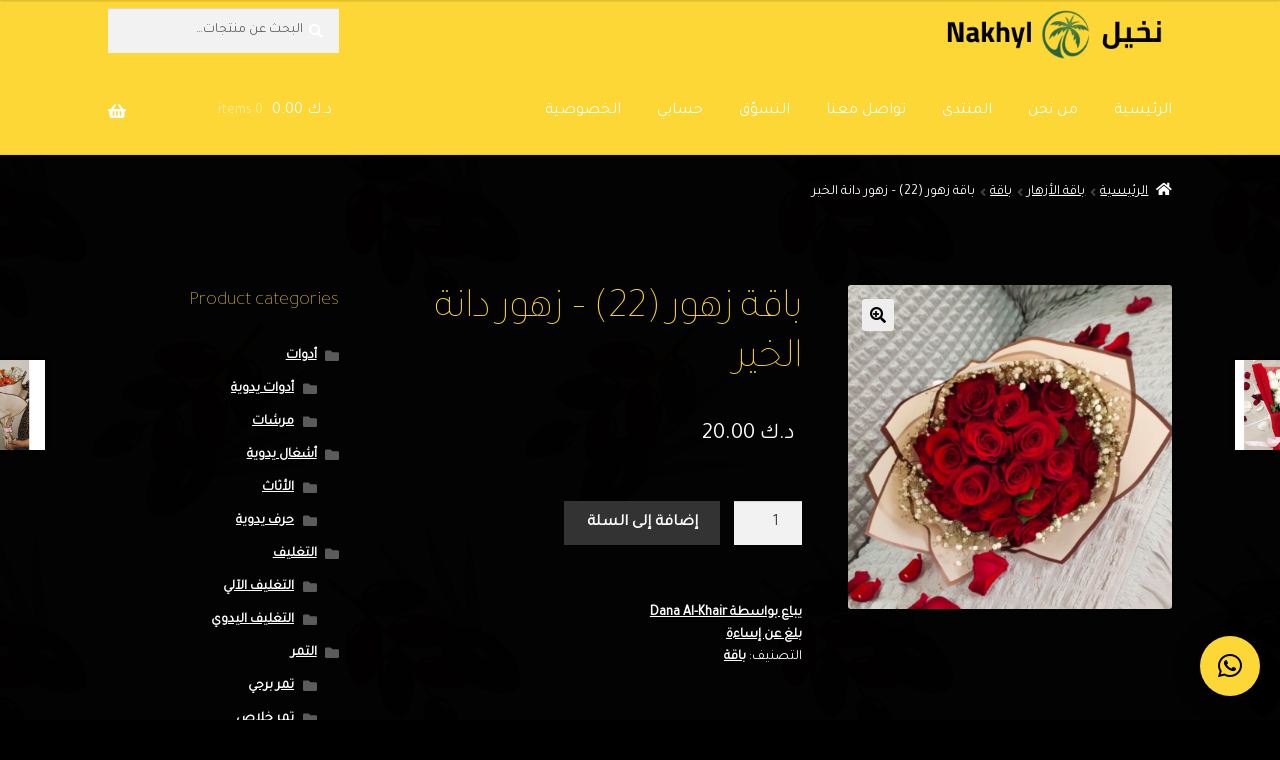

--- FILE ---
content_type: text/html; charset=UTF-8
request_url: https://nakhyl.com/product/%D8%A8%D8%A7%D9%82%D8%A9-%D8%B2%D9%87%D9%88%D8%B1-22-%D8%B2%D9%87%D9%88%D8%B1-%D8%AF%D8%A7%D9%86%D8%A9-%D8%A7%D9%84%D8%AE%D9%8A%D8%B1-2/
body_size: 27196
content:
<!doctype html>
<html dir="rtl" lang="ar">
<head>
<meta charset="UTF-8">
<meta name="viewport" content="width=device-width, initial-scale=1, maximum-scale=2.0">
<link rel="profile" href="http://gmpg.org/xfn/11">
<link rel="pingback" href="https://nakhyl.com/xmlrpc.php">

<title>باقة زهور (22) – زهور دانة الخير &#8211; Nakhyl</title>
<meta name='robots' content='max-image-preview:large' />
<link rel="alternate" hreflang="ar" href="https://nakhyl.com/product/%d8%a8%d8%a7%d9%82%d8%a9-%d8%b2%d9%87%d9%88%d8%b1-22-%d8%b2%d9%87%d9%88%d8%b1-%d8%af%d8%a7%d9%86%d8%a9-%d8%a7%d9%84%d8%ae%d9%8a%d8%b1-2/" />
<link rel='dns-prefetch' href='//fonts.googleapis.com' />
<link rel="alternate" type="application/rss+xml" title="Nakhyl &laquo; الخلاصة" href="https://nakhyl.com/feed/" />
<link rel="alternate" type="application/rss+xml" title="Nakhyl &laquo; خلاصة التعليقات" href="https://nakhyl.com/comments/feed/" />
<link rel="alternate" type="application/rss+xml" title="Nakhyl &laquo; باقة زهور (22) – زهور دانة الخير خلاصة التعليقات" href="https://nakhyl.com/product/%d8%a8%d8%a7%d9%82%d8%a9-%d8%b2%d9%87%d9%88%d8%b1-22-%d8%b2%d9%87%d9%88%d8%b1-%d8%af%d8%a7%d9%86%d8%a9-%d8%a7%d9%84%d8%ae%d9%8a%d8%b1-2/feed/" />
<script type="text/javascript">
/* <![CDATA[ */
window._wpemojiSettings = {"baseUrl":"https:\/\/s.w.org\/images\/core\/emoji\/14.0.0\/72x72\/","ext":".png","svgUrl":"https:\/\/s.w.org\/images\/core\/emoji\/14.0.0\/svg\/","svgExt":".svg","source":{"concatemoji":"https:\/\/nakhyl.com\/wp-includes\/js\/wp-emoji-release.min.js?ver=6.4.7"}};
/*! This file is auto-generated */
!function(i,n){var o,s,e;function c(e){try{var t={supportTests:e,timestamp:(new Date).valueOf()};sessionStorage.setItem(o,JSON.stringify(t))}catch(e){}}function p(e,t,n){e.clearRect(0,0,e.canvas.width,e.canvas.height),e.fillText(t,0,0);var t=new Uint32Array(e.getImageData(0,0,e.canvas.width,e.canvas.height).data),r=(e.clearRect(0,0,e.canvas.width,e.canvas.height),e.fillText(n,0,0),new Uint32Array(e.getImageData(0,0,e.canvas.width,e.canvas.height).data));return t.every(function(e,t){return e===r[t]})}function u(e,t,n){switch(t){case"flag":return n(e,"\ud83c\udff3\ufe0f\u200d\u26a7\ufe0f","\ud83c\udff3\ufe0f\u200b\u26a7\ufe0f")?!1:!n(e,"\ud83c\uddfa\ud83c\uddf3","\ud83c\uddfa\u200b\ud83c\uddf3")&&!n(e,"\ud83c\udff4\udb40\udc67\udb40\udc62\udb40\udc65\udb40\udc6e\udb40\udc67\udb40\udc7f","\ud83c\udff4\u200b\udb40\udc67\u200b\udb40\udc62\u200b\udb40\udc65\u200b\udb40\udc6e\u200b\udb40\udc67\u200b\udb40\udc7f");case"emoji":return!n(e,"\ud83e\udef1\ud83c\udffb\u200d\ud83e\udef2\ud83c\udfff","\ud83e\udef1\ud83c\udffb\u200b\ud83e\udef2\ud83c\udfff")}return!1}function f(e,t,n){var r="undefined"!=typeof WorkerGlobalScope&&self instanceof WorkerGlobalScope?new OffscreenCanvas(300,150):i.createElement("canvas"),a=r.getContext("2d",{willReadFrequently:!0}),o=(a.textBaseline="top",a.font="600 32px Arial",{});return e.forEach(function(e){o[e]=t(a,e,n)}),o}function t(e){var t=i.createElement("script");t.src=e,t.defer=!0,i.head.appendChild(t)}"undefined"!=typeof Promise&&(o="wpEmojiSettingsSupports",s=["flag","emoji"],n.supports={everything:!0,everythingExceptFlag:!0},e=new Promise(function(e){i.addEventListener("DOMContentLoaded",e,{once:!0})}),new Promise(function(t){var n=function(){try{var e=JSON.parse(sessionStorage.getItem(o));if("object"==typeof e&&"number"==typeof e.timestamp&&(new Date).valueOf()<e.timestamp+604800&&"object"==typeof e.supportTests)return e.supportTests}catch(e){}return null}();if(!n){if("undefined"!=typeof Worker&&"undefined"!=typeof OffscreenCanvas&&"undefined"!=typeof URL&&URL.createObjectURL&&"undefined"!=typeof Blob)try{var e="postMessage("+f.toString()+"("+[JSON.stringify(s),u.toString(),p.toString()].join(",")+"));",r=new Blob([e],{type:"text/javascript"}),a=new Worker(URL.createObjectURL(r),{name:"wpTestEmojiSupports"});return void(a.onmessage=function(e){c(n=e.data),a.terminate(),t(n)})}catch(e){}c(n=f(s,u,p))}t(n)}).then(function(e){for(var t in e)n.supports[t]=e[t],n.supports.everything=n.supports.everything&&n.supports[t],"flag"!==t&&(n.supports.everythingExceptFlag=n.supports.everythingExceptFlag&&n.supports[t]);n.supports.everythingExceptFlag=n.supports.everythingExceptFlag&&!n.supports.flag,n.DOMReady=!1,n.readyCallback=function(){n.DOMReady=!0}}).then(function(){return e}).then(function(){var e;n.supports.everything||(n.readyCallback(),(e=n.source||{}).concatemoji?t(e.concatemoji):e.wpemoji&&e.twemoji&&(t(e.twemoji),t(e.wpemoji)))}))}((window,document),window._wpemojiSettings);
/* ]]> */
</script>

<style id='wp-emoji-styles-inline-css' type='text/css'>

	img.wp-smiley, img.emoji {
		display: inline !important;
		border: none !important;
		box-shadow: none !important;
		height: 1em !important;
		width: 1em !important;
		margin: 0 0.07em !important;
		vertical-align: -0.1em !important;
		background: none !important;
		padding: 0 !important;
	}
</style>
<link rel='stylesheet' id='wp-block-library-rtl-css' href='https://nakhyl.com/wp-includes/css/dist/block-library/style-rtl.min.css?ver=6.4.7' type='text/css' media='all' />
<style id='wp-block-library-theme-inline-css' type='text/css'>
.wp-block-audio figcaption{color:#555;font-size:13px;text-align:center}.is-dark-theme .wp-block-audio figcaption{color:hsla(0,0%,100%,.65)}.wp-block-audio{margin:0 0 1em}.wp-block-code{border:1px solid #ccc;border-radius:4px;font-family:Menlo,Consolas,monaco,monospace;padding:.8em 1em}.wp-block-embed figcaption{color:#555;font-size:13px;text-align:center}.is-dark-theme .wp-block-embed figcaption{color:hsla(0,0%,100%,.65)}.wp-block-embed{margin:0 0 1em}.blocks-gallery-caption{color:#555;font-size:13px;text-align:center}.is-dark-theme .blocks-gallery-caption{color:hsla(0,0%,100%,.65)}.wp-block-image figcaption{color:#555;font-size:13px;text-align:center}.is-dark-theme .wp-block-image figcaption{color:hsla(0,0%,100%,.65)}.wp-block-image{margin:0 0 1em}.wp-block-pullquote{border-bottom:4px solid;border-top:4px solid;color:currentColor;margin-bottom:1.75em}.wp-block-pullquote cite,.wp-block-pullquote footer,.wp-block-pullquote__citation{color:currentColor;font-size:.8125em;font-style:normal;text-transform:uppercase}.wp-block-quote{border-left:.25em solid;margin:0 0 1.75em;padding-left:1em}.wp-block-quote cite,.wp-block-quote footer{color:currentColor;font-size:.8125em;font-style:normal;position:relative}.wp-block-quote.has-text-align-right{border-left:none;border-right:.25em solid;padding-left:0;padding-right:1em}.wp-block-quote.has-text-align-center{border:none;padding-left:0}.wp-block-quote.is-large,.wp-block-quote.is-style-large,.wp-block-quote.is-style-plain{border:none}.wp-block-search .wp-block-search__label{font-weight:700}.wp-block-search__button{border:1px solid #ccc;padding:.375em .625em}:where(.wp-block-group.has-background){padding:1.25em 2.375em}.wp-block-separator.has-css-opacity{opacity:.4}.wp-block-separator{border:none;border-bottom:2px solid;margin-left:auto;margin-right:auto}.wp-block-separator.has-alpha-channel-opacity{opacity:1}.wp-block-separator:not(.is-style-wide):not(.is-style-dots){width:100px}.wp-block-separator.has-background:not(.is-style-dots){border-bottom:none;height:1px}.wp-block-separator.has-background:not(.is-style-wide):not(.is-style-dots){height:2px}.wp-block-table{margin:0 0 1em}.wp-block-table td,.wp-block-table th{word-break:normal}.wp-block-table figcaption{color:#555;font-size:13px;text-align:center}.is-dark-theme .wp-block-table figcaption{color:hsla(0,0%,100%,.65)}.wp-block-video figcaption{color:#555;font-size:13px;text-align:center}.is-dark-theme .wp-block-video figcaption{color:hsla(0,0%,100%,.65)}.wp-block-video{margin:0 0 1em}.wp-block-template-part.has-background{margin-bottom:0;margin-top:0;padding:1.25em 2.375em}
</style>
<link rel='stylesheet' id='wc-block-style-css' href='https://nakhyl.com/wp-content/plugins/woocommerce/packages/woocommerce-blocks/build/style.css?ver=2.4.5' type='text/css' media='all' />
<link rel='stylesheet' id='storefront-gutenberg-blocks-rtl-css' href='https://nakhyl.com/wp-content/themes/storefront/assets/css/base/gutenberg-blocks-rtl.css?ver=2.5.3' type='text/css' media='all' />
<style id='storefront-gutenberg-blocks-inline-css' type='text/css'>

				.wp-block-button__link:not(.has-text-color) {
					color: #000000;
				}

				.wp-block-button__link:not(.has-text-color):hover,
				.wp-block-button__link:not(.has-text-color):focus,
				.wp-block-button__link:not(.has-text-color):active {
					color: #000000;
				}

				.wp-block-button__link:not(.has-background) {
					background-color: #eeeeee;
				}

				.wp-block-button__link:not(.has-background):hover,
				.wp-block-button__link:not(.has-background):focus,
				.wp-block-button__link:not(.has-background):active {
					border-color: #d5d5d5;
					background-color: #d5d5d5;
				}

				.wp-block-quote footer,
				.wp-block-quote cite,
				.wp-block-quote__citation {
					color: #ffffff;
				}

				.wp-block-pullquote cite,
				.wp-block-pullquote footer,
				.wp-block-pullquote__citation {
					color: #ffffff;
				}

				.wp-block-image figcaption {
					color: #ffffff;
				}

				.wp-block-separator.is-style-dots::before {
					color: #fcd736;
				}

				.wp-block-file a.wp-block-file__button {
					color: #000000;
					background-color: #eeeeee;
					border-color: #eeeeee;
				}

				.wp-block-file a.wp-block-file__button:hover,
				.wp-block-file a.wp-block-file__button:focus,
				.wp-block-file a.wp-block-file__button:active {
					color: #000000;
					background-color: #d5d5d5;
				}

				.wp-block-code,
				.wp-block-preformatted pre {
					color: #ffffff;
				}

				.wp-block-table:not( .has-background ):not( .is-style-stripes ) tbody tr:nth-child(2n) td {
					background-color: #000000;
				}

				.wp-block-cover .wp-block-cover__inner-container h1,
				.wp-block-cover .wp-block-cover__inner-container h2,
				.wp-block-cover .wp-block-cover__inner-container h3,
				.wp-block-cover .wp-block-cover__inner-container h4,
				.wp-block-cover .wp-block-cover__inner-container h5,
				.wp-block-cover .wp-block-cover__inner-container h6 {
					color: #ffffff;
				}
			
</style>
<style id='classic-theme-styles-inline-css' type='text/css'>
/*! This file is auto-generated */
.wp-block-button__link{color:#fff;background-color:#32373c;border-radius:9999px;box-shadow:none;text-decoration:none;padding:calc(.667em + 2px) calc(1.333em + 2px);font-size:1.125em}.wp-block-file__button{background:#32373c;color:#fff;text-decoration:none}
</style>
<style id='global-styles-inline-css' type='text/css'>
body{--wp--preset--color--black: #000000;--wp--preset--color--cyan-bluish-gray: #abb8c3;--wp--preset--color--white: #ffffff;--wp--preset--color--pale-pink: #f78da7;--wp--preset--color--vivid-red: #cf2e2e;--wp--preset--color--luminous-vivid-orange: #ff6900;--wp--preset--color--luminous-vivid-amber: #fcb900;--wp--preset--color--light-green-cyan: #7bdcb5;--wp--preset--color--vivid-green-cyan: #00d084;--wp--preset--color--pale-cyan-blue: #8ed1fc;--wp--preset--color--vivid-cyan-blue: #0693e3;--wp--preset--color--vivid-purple: #9b51e0;--wp--preset--gradient--vivid-cyan-blue-to-vivid-purple: linear-gradient(135deg,rgba(6,147,227,1) 0%,rgb(155,81,224) 100%);--wp--preset--gradient--light-green-cyan-to-vivid-green-cyan: linear-gradient(135deg,rgb(122,220,180) 0%,rgb(0,208,130) 100%);--wp--preset--gradient--luminous-vivid-amber-to-luminous-vivid-orange: linear-gradient(135deg,rgba(252,185,0,1) 0%,rgba(255,105,0,1) 100%);--wp--preset--gradient--luminous-vivid-orange-to-vivid-red: linear-gradient(135deg,rgba(255,105,0,1) 0%,rgb(207,46,46) 100%);--wp--preset--gradient--very-light-gray-to-cyan-bluish-gray: linear-gradient(135deg,rgb(238,238,238) 0%,rgb(169,184,195) 100%);--wp--preset--gradient--cool-to-warm-spectrum: linear-gradient(135deg,rgb(74,234,220) 0%,rgb(151,120,209) 20%,rgb(207,42,186) 40%,rgb(238,44,130) 60%,rgb(251,105,98) 80%,rgb(254,248,76) 100%);--wp--preset--gradient--blush-light-purple: linear-gradient(135deg,rgb(255,206,236) 0%,rgb(152,150,240) 100%);--wp--preset--gradient--blush-bordeaux: linear-gradient(135deg,rgb(254,205,165) 0%,rgb(254,45,45) 50%,rgb(107,0,62) 100%);--wp--preset--gradient--luminous-dusk: linear-gradient(135deg,rgb(255,203,112) 0%,rgb(199,81,192) 50%,rgb(65,88,208) 100%);--wp--preset--gradient--pale-ocean: linear-gradient(135deg,rgb(255,245,203) 0%,rgb(182,227,212) 50%,rgb(51,167,181) 100%);--wp--preset--gradient--electric-grass: linear-gradient(135deg,rgb(202,248,128) 0%,rgb(113,206,126) 100%);--wp--preset--gradient--midnight: linear-gradient(135deg,rgb(2,3,129) 0%,rgb(40,116,252) 100%);--wp--preset--font-size--small: 14px;--wp--preset--font-size--medium: 23px;--wp--preset--font-size--large: 26px;--wp--preset--font-size--x-large: 42px;--wp--preset--font-size--normal: 16px;--wp--preset--font-size--huge: 37px;--wp--preset--spacing--20: 0.44rem;--wp--preset--spacing--30: 0.67rem;--wp--preset--spacing--40: 1rem;--wp--preset--spacing--50: 1.5rem;--wp--preset--spacing--60: 2.25rem;--wp--preset--spacing--70: 3.38rem;--wp--preset--spacing--80: 5.06rem;--wp--preset--shadow--natural: 6px 6px 9px rgba(0, 0, 0, 0.2);--wp--preset--shadow--deep: 12px 12px 50px rgba(0, 0, 0, 0.4);--wp--preset--shadow--sharp: 6px 6px 0px rgba(0, 0, 0, 0.2);--wp--preset--shadow--outlined: 6px 6px 0px -3px rgba(255, 255, 255, 1), 6px 6px rgba(0, 0, 0, 1);--wp--preset--shadow--crisp: 6px 6px 0px rgba(0, 0, 0, 1);}:where(.is-layout-flex){gap: 0.5em;}:where(.is-layout-grid){gap: 0.5em;}body .is-layout-flow > .alignleft{float: left;margin-inline-start: 0;margin-inline-end: 2em;}body .is-layout-flow > .alignright{float: right;margin-inline-start: 2em;margin-inline-end: 0;}body .is-layout-flow > .aligncenter{margin-left: auto !important;margin-right: auto !important;}body .is-layout-constrained > .alignleft{float: left;margin-inline-start: 0;margin-inline-end: 2em;}body .is-layout-constrained > .alignright{float: right;margin-inline-start: 2em;margin-inline-end: 0;}body .is-layout-constrained > .aligncenter{margin-left: auto !important;margin-right: auto !important;}body .is-layout-constrained > :where(:not(.alignleft):not(.alignright):not(.alignfull)){max-width: var(--wp--style--global--content-size);margin-left: auto !important;margin-right: auto !important;}body .is-layout-constrained > .alignwide{max-width: var(--wp--style--global--wide-size);}body .is-layout-flex{display: flex;}body .is-layout-flex{flex-wrap: wrap;align-items: center;}body .is-layout-flex > *{margin: 0;}body .is-layout-grid{display: grid;}body .is-layout-grid > *{margin: 0;}:where(.wp-block-columns.is-layout-flex){gap: 2em;}:where(.wp-block-columns.is-layout-grid){gap: 2em;}:where(.wp-block-post-template.is-layout-flex){gap: 1.25em;}:where(.wp-block-post-template.is-layout-grid){gap: 1.25em;}.has-black-color{color: var(--wp--preset--color--black) !important;}.has-cyan-bluish-gray-color{color: var(--wp--preset--color--cyan-bluish-gray) !important;}.has-white-color{color: var(--wp--preset--color--white) !important;}.has-pale-pink-color{color: var(--wp--preset--color--pale-pink) !important;}.has-vivid-red-color{color: var(--wp--preset--color--vivid-red) !important;}.has-luminous-vivid-orange-color{color: var(--wp--preset--color--luminous-vivid-orange) !important;}.has-luminous-vivid-amber-color{color: var(--wp--preset--color--luminous-vivid-amber) !important;}.has-light-green-cyan-color{color: var(--wp--preset--color--light-green-cyan) !important;}.has-vivid-green-cyan-color{color: var(--wp--preset--color--vivid-green-cyan) !important;}.has-pale-cyan-blue-color{color: var(--wp--preset--color--pale-cyan-blue) !important;}.has-vivid-cyan-blue-color{color: var(--wp--preset--color--vivid-cyan-blue) !important;}.has-vivid-purple-color{color: var(--wp--preset--color--vivid-purple) !important;}.has-black-background-color{background-color: var(--wp--preset--color--black) !important;}.has-cyan-bluish-gray-background-color{background-color: var(--wp--preset--color--cyan-bluish-gray) !important;}.has-white-background-color{background-color: var(--wp--preset--color--white) !important;}.has-pale-pink-background-color{background-color: var(--wp--preset--color--pale-pink) !important;}.has-vivid-red-background-color{background-color: var(--wp--preset--color--vivid-red) !important;}.has-luminous-vivid-orange-background-color{background-color: var(--wp--preset--color--luminous-vivid-orange) !important;}.has-luminous-vivid-amber-background-color{background-color: var(--wp--preset--color--luminous-vivid-amber) !important;}.has-light-green-cyan-background-color{background-color: var(--wp--preset--color--light-green-cyan) !important;}.has-vivid-green-cyan-background-color{background-color: var(--wp--preset--color--vivid-green-cyan) !important;}.has-pale-cyan-blue-background-color{background-color: var(--wp--preset--color--pale-cyan-blue) !important;}.has-vivid-cyan-blue-background-color{background-color: var(--wp--preset--color--vivid-cyan-blue) !important;}.has-vivid-purple-background-color{background-color: var(--wp--preset--color--vivid-purple) !important;}.has-black-border-color{border-color: var(--wp--preset--color--black) !important;}.has-cyan-bluish-gray-border-color{border-color: var(--wp--preset--color--cyan-bluish-gray) !important;}.has-white-border-color{border-color: var(--wp--preset--color--white) !important;}.has-pale-pink-border-color{border-color: var(--wp--preset--color--pale-pink) !important;}.has-vivid-red-border-color{border-color: var(--wp--preset--color--vivid-red) !important;}.has-luminous-vivid-orange-border-color{border-color: var(--wp--preset--color--luminous-vivid-orange) !important;}.has-luminous-vivid-amber-border-color{border-color: var(--wp--preset--color--luminous-vivid-amber) !important;}.has-light-green-cyan-border-color{border-color: var(--wp--preset--color--light-green-cyan) !important;}.has-vivid-green-cyan-border-color{border-color: var(--wp--preset--color--vivid-green-cyan) !important;}.has-pale-cyan-blue-border-color{border-color: var(--wp--preset--color--pale-cyan-blue) !important;}.has-vivid-cyan-blue-border-color{border-color: var(--wp--preset--color--vivid-cyan-blue) !important;}.has-vivid-purple-border-color{border-color: var(--wp--preset--color--vivid-purple) !important;}.has-vivid-cyan-blue-to-vivid-purple-gradient-background{background: var(--wp--preset--gradient--vivid-cyan-blue-to-vivid-purple) !important;}.has-light-green-cyan-to-vivid-green-cyan-gradient-background{background: var(--wp--preset--gradient--light-green-cyan-to-vivid-green-cyan) !important;}.has-luminous-vivid-amber-to-luminous-vivid-orange-gradient-background{background: var(--wp--preset--gradient--luminous-vivid-amber-to-luminous-vivid-orange) !important;}.has-luminous-vivid-orange-to-vivid-red-gradient-background{background: var(--wp--preset--gradient--luminous-vivid-orange-to-vivid-red) !important;}.has-very-light-gray-to-cyan-bluish-gray-gradient-background{background: var(--wp--preset--gradient--very-light-gray-to-cyan-bluish-gray) !important;}.has-cool-to-warm-spectrum-gradient-background{background: var(--wp--preset--gradient--cool-to-warm-spectrum) !important;}.has-blush-light-purple-gradient-background{background: var(--wp--preset--gradient--blush-light-purple) !important;}.has-blush-bordeaux-gradient-background{background: var(--wp--preset--gradient--blush-bordeaux) !important;}.has-luminous-dusk-gradient-background{background: var(--wp--preset--gradient--luminous-dusk) !important;}.has-pale-ocean-gradient-background{background: var(--wp--preset--gradient--pale-ocean) !important;}.has-electric-grass-gradient-background{background: var(--wp--preset--gradient--electric-grass) !important;}.has-midnight-gradient-background{background: var(--wp--preset--gradient--midnight) !important;}.has-small-font-size{font-size: var(--wp--preset--font-size--small) !important;}.has-medium-font-size{font-size: var(--wp--preset--font-size--medium) !important;}.has-large-font-size{font-size: var(--wp--preset--font-size--large) !important;}.has-x-large-font-size{font-size: var(--wp--preset--font-size--x-large) !important;}
.wp-block-navigation a:where(:not(.wp-element-button)){color: inherit;}
:where(.wp-block-post-template.is-layout-flex){gap: 1.25em;}:where(.wp-block-post-template.is-layout-grid){gap: 1.25em;}
:where(.wp-block-columns.is-layout-flex){gap: 2em;}:where(.wp-block-columns.is-layout-grid){gap: 2em;}
.wp-block-pullquote{font-size: 1.5em;line-height: 1.6;}
</style>
<link rel='stylesheet' id='build-app-online-css' href='https://nakhyl.com/wp-content/plugins/build-app-online/public/css/build-app-online-public.css?ver=1.0.0' type='text/css' media='all' />
<link rel='stylesheet' id='contact-form-7-css' href='https://nakhyl.com/wp-content/plugins/contact-form-7/includes/css/styles.css?ver=5.1.7' type='text/css' media='all' />
<link rel='stylesheet' id='contact-form-7-rtl-css' href='https://nakhyl.com/wp-content/plugins/contact-form-7/includes/css/styles-rtl.css?ver=5.1.7' type='text/css' media='all' />
<link rel='stylesheet' id='mstoreapp-mobile-app-css' href='https://nakhyl.com/wp-content/plugins/mstoreapp-mobile-app-multivendor/public/css/mstoreapp-mobile-app-public.css?ver=1.0.0' type='text/css' media='all' />
<link rel='stylesheet' id='wcml-dropdown-0-css' href='//nakhyl.com/wp-content/plugins/woocommerce-multilingual/templates/currency-switchers/legacy-dropdown/style.css?ver=4.11.2' type='text/css' media='all' />
<link rel='stylesheet' id='photoswipe-css' href='https://nakhyl.com/wp-content/plugins/woocommerce/assets/css/photoswipe/photoswipe.css?ver=3.8.3' type='text/css' media='all' />
<link rel='stylesheet' id='photoswipe-default-skin-css' href='https://nakhyl.com/wp-content/plugins/woocommerce/assets/css/photoswipe/default-skin/default-skin.css?ver=3.8.3' type='text/css' media='all' />
<style id='woocommerce-inline-inline-css' type='text/css'>
.woocommerce form .form-row .required { visibility: visible; }
.wcmp-product-policies .description { margin: 0 0 1.41575em;}
</style>
<link rel='stylesheet' id='wpml-legacy-horizontal-list-0-css' href='//nakhyl.com/wp-content/plugins/sitepress-multilingual-cms/templates/language-switchers/legacy-list-horizontal/style.css?ver=1' type='text/css' media='all' />
<style id='wpml-legacy-horizontal-list-0-inline-css' type='text/css'>
.wpml-ls-statics-footer a {color:#444444;background-color:#ffffff;}.wpml-ls-statics-footer a:hover,.wpml-ls-statics-footer a:focus {color:#000000;background-color:#eeeeee;}.wpml-ls-statics-footer .wpml-ls-current-language>a {color:#444444;background-color:#ffffff;}.wpml-ls-statics-footer .wpml-ls-current-language:hover>a, .wpml-ls-statics-footer .wpml-ls-current-language>a:focus {color:#000000;background-color:#eeeeee;}
</style>
<link rel='stylesheet' id='wpml-menu-item-0-css' href='//nakhyl.com/wp-content/plugins/sitepress-multilingual-cms/templates/language-switchers/menu-item/style.css?ver=1' type='text/css' media='all' />
<link rel='stylesheet' id='tt-easy-google-fonts-css' href='https://fonts.googleapis.com/css?family=Tajawal%3Aregular%2C200&#038;subset=latin%2Call&#038;ver=6.4.7' type='text/css' media='all' />
<link rel='stylesheet' id='storefront-style-rtl-css' href='https://nakhyl.com/wp-content/themes/storefront/style-rtl.css?ver=2.5.3' type='text/css' media='all' />
<style id='storefront-style-inline-css' type='text/css'>

			.main-navigation ul li a,
			.site-title a,
			ul.menu li a,
			.site-branding h1 a,
			.site-footer .storefront-handheld-footer-bar a:not(.button),
			button.menu-toggle,
			button.menu-toggle:hover,
			.handheld-navigation .dropdown-toggle {
				color: #ffffff;
			}

			button.menu-toggle,
			button.menu-toggle:hover {
				border-color: #ffffff;
			}

			.main-navigation ul li a:hover,
			.main-navigation ul li:hover > a,
			.site-title a:hover,
			.site-header ul.menu li.current-menu-item > a {
				color: #ffffff;
			}

			table:not( .has-background ) th {
				background-color: #000000;
			}

			table:not( .has-background ) tbody td {
				background-color: #000000;
			}

			table:not( .has-background ) tbody tr:nth-child(2n) td,
			fieldset,
			fieldset legend {
				background-color: #000000;
			}

			.site-header,
			.secondary-navigation ul ul,
			.main-navigation ul.menu > li.menu-item-has-children:after,
			.secondary-navigation ul.menu ul,
			.storefront-handheld-footer-bar,
			.storefront-handheld-footer-bar ul li > a,
			.storefront-handheld-footer-bar ul li.search .site-search,
			button.menu-toggle,
			button.menu-toggle:hover {
				background-color: #fcd736;
			}

			p.site-description,
			.site-header,
			.storefront-handheld-footer-bar {
				color: #000000;
			}

			button.menu-toggle:after,
			button.menu-toggle:before,
			button.menu-toggle span:before {
				background-color: #ffffff;
			}

			h1, h2, h3, h4, h5, h6, .wc-block-grid__product-title {
				color: #fcd736;
			}

			.widget h1 {
				border-bottom-color: #fcd736;
			}

			body,
			.secondary-navigation a {
				color: #ffffff;
			}

			.widget-area .widget a,
			.hentry .entry-header .posted-on a,
			.hentry .entry-header .post-author a,
			.hentry .entry-header .post-comments a,
			.hentry .entry-header .byline a {
				color: #ffffff;
			}

			a {
				color: #fcd736;
			}

			a:focus,
			button:focus,
			.button.alt:focus,
			input:focus,
			textarea:focus,
			input[type="button"]:focus,
			input[type="reset"]:focus,
			input[type="submit"]:focus,
			input[type="email"]:focus,
			input[type="tel"]:focus,
			input[type="url"]:focus,
			input[type="password"]:focus,
			input[type="search"]:focus {
				outline-color: #fcd736;
			}

			button, input[type="button"], input[type="reset"], input[type="submit"], .button, .widget a.button {
				background-color: #eeeeee;
				border-color: #eeeeee;
				color: #000000;
			}

			button:hover, input[type="button"]:hover, input[type="reset"]:hover, input[type="submit"]:hover, .button:hover, .widget a.button:hover {
				background-color: #d5d5d5;
				border-color: #d5d5d5;
				color: #000000;
			}

			button.alt, input[type="button"].alt, input[type="reset"].alt, input[type="submit"].alt, .button.alt, .widget-area .widget a.button.alt {
				background-color: #333333;
				border-color: #333333;
				color: #ffffff;
			}

			button.alt:hover, input[type="button"].alt:hover, input[type="reset"].alt:hover, input[type="submit"].alt:hover, .button.alt:hover, .widget-area .widget a.button.alt:hover {
				background-color: #1a1a1a;
				border-color: #1a1a1a;
				color: #ffffff;
			}

			.pagination .page-numbers li .page-numbers.current {
				background-color: #000000;
				color: #f5f5f5;
			}

			#comments .comment-list .comment-content .comment-text {
				background-color: #000000;
			}

			.site-footer {
				background-color: #fcd736;
				color: #6d6d6d;
			}

			.site-footer a:not(.button) {
				color: #333333;
			}

			.site-footer h1, .site-footer h2, .site-footer h3, .site-footer h4, .site-footer h5, .site-footer h6 {
				color: #333333;
			}

			.page-template-template-homepage.has-post-thumbnail .type-page.has-post-thumbnail .entry-title {
				color: #ffffff;
			}

			.page-template-template-homepage.has-post-thumbnail .type-page.has-post-thumbnail .entry-content {
				color: #ffffff;
			}

			@media screen and ( min-width: 768px ) {
				.secondary-navigation ul.menu a:hover {
					color: #191919;
				}

				.secondary-navigation ul.menu a {
					color: #000000;
				}

				.main-navigation ul.menu ul.sub-menu,
				.main-navigation ul.nav-menu ul.children {
					background-color: #edc827;
				}

				.site-header {
					border-bottom-color: #edc827;
				}
			}
</style>
<link rel='stylesheet' id='storefront-icons-rtl-css' href='https://nakhyl.com/wp-content/themes/storefront/assets/css/base/icons-rtl.css?ver=2.5.3' type='text/css' media='all' />
<link rel='stylesheet' id='storefront-fonts-css' href='https://fonts.googleapis.com/css?family=Source+Sans+Pro:400,300,300italic,400italic,600,700,900&#038;subset=latin%2Clatin-ext' type='text/css' media='all' />
<link rel='stylesheet' id='qlwapp-css' href='https://nakhyl.com/wp-content/plugins/wp-whatsapp-chat/assets/frontend/css/qlwapp.min.css?ver=4.6.5' type='text/css' media='all' />
<link rel='stylesheet' id='storefront-woocommerce-style-rtl-css' href='https://nakhyl.com/wp-content/themes/storefront/assets/css/woocommerce/woocommerce-rtl.css?ver=2.5.3' type='text/css' media='all' />
<style id='storefront-woocommerce-style-inline-css' type='text/css'>

			a.cart-contents,
			.site-header-cart .widget_shopping_cart a {
				color: #ffffff;
			}

			a.cart-contents:hover,
			.site-header-cart .widget_shopping_cart a:hover,
			.site-header-cart:hover > li > a {
				color: #ffffff;
			}

			table.cart td.product-remove,
			table.cart td.actions {
				border-top-color: #000000;
			}

			.storefront-handheld-footer-bar ul li.cart .count {
				background-color: #ffffff;
				color: #fcd736;
				border-color: #fcd736;
			}

			.woocommerce-tabs ul.tabs li.active a,
			ul.products li.product .price,
			.onsale,
			.wc-block-grid__product-onsale,
			.widget_search form:before,
			.widget_product_search form:before {
				color: #ffffff;
			}

			.woocommerce-breadcrumb a,
			a.woocommerce-review-link,
			.product_meta a {
				color: #ffffff;
			}

			.wc-block-grid__product-onsale,
			.onsale {
				border-color: #ffffff;
			}

			.star-rating span:before,
			.quantity .plus, .quantity .minus,
			p.stars a:hover:after,
			p.stars a:after,
			.star-rating span:before,
			#payment .payment_methods li input[type=radio]:first-child:checked+label:before {
				color: #fcd736;
			}

			.widget_price_filter .ui-slider .ui-slider-range,
			.widget_price_filter .ui-slider .ui-slider-handle {
				background-color: #fcd736;
			}

			.order_details {
				background-color: #000000;
			}

			.order_details > li {
				border-bottom: 1px dotted #000000;
			}

			.order_details:before,
			.order_details:after {
				background: -webkit-linear-gradient(transparent 0,transparent 0),-webkit-linear-gradient(135deg,#000000 33.33%,transparent 33.33%),-webkit-linear-gradient(45deg,#000000 33.33%,transparent 33.33%)
			}

			#order_review {
				background-color: #000000;
			}

			#payment .payment_methods > li .payment_box,
			#payment .place-order {
				background-color: #000000;
			}

			#payment .payment_methods > li:not(.woocommerce-notice) {
				background-color: #000000;
			}

			#payment .payment_methods > li:not(.woocommerce-notice):hover {
				background-color: #000000;
			}

			.woocommerce-pagination .page-numbers li .page-numbers.current {
				background-color: #000000;
				color: #f5f5f5;
			}

			.wc-block-grid__product-onsale,
			.onsale,
			.woocommerce-pagination .page-numbers li .page-numbers:not(.current) {
				color: #ffffff;
			}

			p.stars a:before,
			p.stars a:hover~a:before,
			p.stars.selected a.active~a:before {
				color: #ffffff;
			}

			p.stars.selected a.active:before,
			p.stars:hover a:before,
			p.stars.selected a:not(.active):before,
			p.stars.selected a.active:before {
				color: #fcd736;
			}

			.single-product div.product .woocommerce-product-gallery .woocommerce-product-gallery__trigger {
				background-color: #eeeeee;
				color: #000000;
			}

			.single-product div.product .woocommerce-product-gallery .woocommerce-product-gallery__trigger:hover {
				background-color: #d5d5d5;
				border-color: #d5d5d5;
				color: #000000;
			}

			.button.added_to_cart:focus,
			.button.wc-forward:focus {
				outline-color: #fcd736;
			}

			.added_to_cart,
			.site-header-cart .widget_shopping_cart a.button,
			.wc-block-grid__products .wc-block-grid__product .wp-block-button__link {
				background-color: #eeeeee;
				border-color: #eeeeee;
				color: #000000;
			}

			.added_to_cart:hover,
			.site-header-cart .widget_shopping_cart a.button:hover,
			.wc-block-grid__products .wc-block-grid__product .wp-block-button__link:hover {
				background-color: #d5d5d5;
				border-color: #d5d5d5;
				color: #000000;
			}

			.added_to_cart.alt, .added_to_cart, .widget a.button.checkout {
				background-color: #333333;
				border-color: #333333;
				color: #ffffff;
			}

			.added_to_cart.alt:hover, .added_to_cart:hover, .widget a.button.checkout:hover {
				background-color: #1a1a1a;
				border-color: #1a1a1a;
				color: #ffffff;
			}

			.button.loading {
				color: #eeeeee;
			}

			.button.loading:hover {
				background-color: #eeeeee;
			}

			.button.loading:after {
				color: #000000;
			}

			@media screen and ( min-width: 768px ) {
				.site-header-cart .widget_shopping_cart,
				.site-header .product_list_widget li .quantity {
					color: #000000;
				}

				.site-header-cart .widget_shopping_cart .buttons,
				.site-header-cart .widget_shopping_cart .total {
					background-color: #f2cd2c;
				}

				.site-header-cart .widget_shopping_cart {
					background-color: #edc827;
				}
			}
				.storefront-product-pagination a {
					color: #ffffff;
					background-color: #000000;
				}
				.storefront-sticky-add-to-cart {
					color: #ffffff;
					background-color: #000000;
				}

				.storefront-sticky-add-to-cart a:not(.button) {
					color: #ffffff;
				}
</style>
<link rel='stylesheet' id='product_css-css' href='//nakhyl.com/wp-content/plugins/dc-woocommerce-multi-vendor/assets/frontend/css/product.min.css?ver=3.4.7' type='text/css' media='all' />
<link rel='stylesheet' id='multiple_vendor-css' href='//nakhyl.com/wp-content/plugins/dc-woocommerce-multi-vendor/assets/frontend/css/multiple-vendor.min.css?ver=3.4.7' type='text/css' media='all' />
<script type="text/javascript" src="https://nakhyl.com/wp-includes/js/jquery/jquery.min.js?ver=3.7.1" id="jquery-core-js"></script>
<script type="text/javascript" src="https://nakhyl.com/wp-includes/js/jquery/jquery-migrate.min.js?ver=3.4.1" id="jquery-migrate-js"></script>
<script type="text/javascript" src="https://nakhyl.com/wp-content/plugins/build-app-online/public/js/build-app-online-public.js?ver=1.0.0" id="build-app-online-js"></script>
<script type="text/javascript" src="https://nakhyl.com/wp-content/plugins/mstoreapp-mobile-app-multivendor/public/js/mstoreapp-mobile-app-public.js?ver=1.0.0" id="mstoreapp-mobile-app-js"></script>
<link rel="https://api.w.org/" href="https://nakhyl.com/wp-json/" /><link rel="alternate" type="application/json" href="https://nakhyl.com/wp-json/wp/v2/product/26202" /><link rel="EditURI" type="application/rsd+xml" title="RSD" href="https://nakhyl.com/xmlrpc.php?rsd" />
<meta name="generator" content="WordPress 6.4.7" />
<meta name="generator" content="WooCommerce 3.8.3" />
<link rel="canonical" href="https://nakhyl.com/product/%d8%a8%d8%a7%d9%82%d8%a9-%d8%b2%d9%87%d9%88%d8%b1-22-%d8%b2%d9%87%d9%88%d8%b1-%d8%af%d8%a7%d9%86%d8%a9-%d8%a7%d9%84%d8%ae%d9%8a%d8%b1-2/" />
<link rel='shortlink' href='https://nakhyl.com/?p=26202' />
<link rel="alternate" type="application/json+oembed" href="https://nakhyl.com/wp-json/oembed/1.0/embed?url=https%3A%2F%2Fnakhyl.com%2Fproduct%2F%25d8%25a8%25d8%25a7%25d9%2582%25d8%25a9-%25d8%25b2%25d9%2587%25d9%2588%25d8%25b1-22-%25d8%25b2%25d9%2587%25d9%2588%25d8%25b1-%25d8%25af%25d8%25a7%25d9%2586%25d8%25a9-%25d8%25a7%25d9%2584%25d8%25ae%25d9%258a%25d8%25b1-2%2F" />
<link rel="alternate" type="text/xml+oembed" href="https://nakhyl.com/wp-json/oembed/1.0/embed?url=https%3A%2F%2Fnakhyl.com%2Fproduct%2F%25d8%25a8%25d8%25a7%25d9%2582%25d8%25a9-%25d8%25b2%25d9%2587%25d9%2588%25d8%25b1-22-%25d8%25b2%25d9%2587%25d9%2588%25d8%25b1-%25d8%25af%25d8%25a7%25d9%2586%25d8%25a9-%25d8%25a7%25d9%2584%25d8%25ae%25d9%258a%25d8%25b1-2%2F&#038;format=xml" />
<meta name="generator" content="WPML ver:4.4.9 stt:5,1;" />
<meta name="referrer" content="always"/>	<noscript><style>.woocommerce-product-gallery{ opacity: 1 !important; }</style></noscript>
	<style type="text/css" id="custom-background-css">
body.custom-background { background-color: #000000; background-image: url("https://nakhyl.com/wp-content/uploads/2020/03/seamless-2.png"); background-position: center center; background-size: auto; background-repeat: repeat; background-attachment: scroll; }
</style>
	<link rel="icon" href="https://nakhyl.com/wp-content/uploads/2020/04/cropped-logo-32x32.png" sizes="32x32" />
<link rel="icon" href="https://nakhyl.com/wp-content/uploads/2020/04/cropped-logo-192x192.png" sizes="192x192" />
<link rel="apple-touch-icon" href="https://nakhyl.com/wp-content/uploads/2020/04/cropped-logo-180x180.png" />
<meta name="msapplication-TileImage" content="https://nakhyl.com/wp-content/uploads/2020/04/cropped-logo-270x270.png" />
		<style type="text/css" id="wp-custom-css">
			.site-info {
    display: none;
}


/* Masthead */
#masthead.site-header {
    height: 155px!important;
    margin-bottom:0px
}

/* Mobile CSS for Masthead */
@media only screen and (max-width: 320px) {
    #masthead.site-header {
    height: 80!important;
    margin-bottom:0px;
}
}

/* Masthead menu */
.storefront-primary-navigation a, .cart-contents a {
    margin:0 0 0 0;
}

.main-navigation ul {
    padding:0 0 10px 4px!important;
}
.main-navigation li {
    height:38px!important;}

/* Mobile CSS for Masthead menu */
@media only screen and (max-width: 320px) {
.main-navigation ul {
    background:#D6DDE4!important;
}
}

/* Header area */
.site-header {
padding-top:0.5em;
}

.site-header .custom-logo-link img, .site-header .site-logo-anchor img, .site-header .site-logo-link img {
margin-bottom: -55px;
}

.page-template-template-homepage .entry-content, 
.page-template-template-homepage .entry-header {
    max-width: 100%;
}

/* footer space */
.site-footer {padding:10px 0}
.site-info {padding:10px 0}

/* widget footer */
.footer-widgets {padding-top:5px}

/* reduce widget title padding */
.widget .widget-title, .widget .widgettitle {padding: 0 0 10px;}

.woocommerce-message {
    border-top-color: #000000;
}

.woocommerce-error, .woocommerce-info, .woocommerce-message {
    background-color: #fcd736;
	  color:black;
}

.woocommerce-message::before {
    color: red;
}

 .woocommerce-Price-currencySymbol {
      margin-right: 7px;
    }
		</style>
		<style type="text/css" title="dynamic-css" class="options-output">.site-title{color:#000000;}.site-title{color:#ffffff;}.site-title{color:#000000;}.site-title{color:#FFFFFF;}.site-title{color:#000000;}.site-title{color:#FFFFFF;}.site-title{color:#000000;}.site-title{color:#FFFFFF;}.site-title{color:#000000;}.site-title{color:#FFFFFF;}.site-title{color:#000000;}.site-title{color:#FFFFFF;}.site-title{color:#000000;}.site-title{color:#FFFFFF;}.site-title{color:#000000;}.site-title{color:#FFFFFF;}.site-title{color:#000000;}.site-title{color:#FFFFFF;}.site-title{color:#000000;}.site-title{color:#FFFFFF;}.site-title{color:#000000;}.site-title{color:transparent;}.site-title{color:#000000;}.site-title{color:#FFFFFF;}.site-title{color:#000000;}.site-title{color:#FFFFFF;}.site-title{color:#000000;}.site-title{color:#FFFFFF;}.site-title{color:#000000;}.site-title{color:#FFFFFF;}.site-title{color:#000000;}.site-title{color:#FFFFFF;}.site-title{color:#000000;}.site-title{color:#FFFFFF;}.site-title{color:#000000;}.site-title{color:#FFFFFF;}.site-title{color:#000000;}.site-title{color:#FFFFFF;}.site-title{color:#000000;}.site-title{color:#FFFFFF;}.site-title{color:#000000;}.site-title{color:#FFFFFF;}.site-title{color:#000000;}.site-title{color:#FFFFFF;}.site-title{color:#000000;}.site-title{color:#FFFFFF;}.site-title{color:#000000;}.site-title{color:#FFFFFF;}.site-title{color:#000000;}.site-title{color:#FFFFFF;}</style>            <style>
              :root { 
                --qlwapp-scheme-brand:#fcd736;--qlwapp-scheme-text:#000000;--qlwapp-scheme-qlwapp_scheme_form_nonce:37ed8ec6a5;--qlwapp-scheme-_wp_http_referer:/wp-admin/admin.php?page=qlwapp_scheme;              }
                                #qlwapp .qlwapp-toggle,
                  #qlwapp .qlwapp-box .qlwapp-header,
                  #qlwapp .qlwapp-box .qlwapp-user,
                  #qlwapp .qlwapp-box .qlwapp-user:before {
                    background-color: var(--qlwapp-scheme-brand);  
                  }
                                              #qlwapp .qlwapp-toggle,
                  #qlwapp .qlwapp-toggle .qlwapp-icon,
                  #qlwapp .qlwapp-toggle .qlwapp-text,
                  #qlwapp .qlwapp-box .qlwapp-header,
                  #qlwapp .qlwapp-box .qlwapp-user {
                    color: var(--qlwapp-scheme-text);
                  }
                          </style>
            <style id="tt-easy-google-font-styles" type="text/css">p { font-family: 'Tajawal'; font-style: normal; font-weight: 400; }
h1 { font-family: 'Tajawal'; font-style: normal; font-weight: 200; }
h2 { font-family: 'Tajawal'; font-style: normal; font-weight: 200; }
h3 { }
h4 { }
h5 { }
h6 { }
</style></head>

<body class="rtl product-template-default single single-product postid-26202 custom-background wp-custom-logo wp-embed-responsive theme-storefront woocommerce woocommerce-page woocommerce-no-js storefront-align-wide right-sidebar woocommerce-active">


<div id="page" class="hfeed site">
	
	<header id="masthead" class="site-header" role="banner" style="">

		<div class="col-full">		<a class="skip-link screen-reader-text" href="#site-navigation">Skip to navigation</a>
		<a class="skip-link screen-reader-text" href="#content">Skip to content</a>
				<div class="site-branding">
			<a href="https://nakhyl.com/" class="custom-logo-link" rel="home"><img width="320" height="75" src="https://nakhyl.com/wp-content/uploads/2020/04/cropped-nakhylarge.png" class="custom-logo" alt="Nakhyl" decoding="async" srcset="https://nakhyl.com/wp-content/uploads/2020/04/cropped-nakhylarge.png 320w, https://nakhyl.com/wp-content/uploads/2020/04/cropped-nakhylarge-300x70.png 300w" sizes="(max-width: 320px) 100vw, 320px" /></a>		</div>
					<div class="site-search">
				<div class="widget woocommerce widget_product_search"><form role="search" method="get" class="woocommerce-product-search" action="https://nakhyl.com/">
	<label class="screen-reader-text" for="woocommerce-product-search-field-0">بحث عن:</label>
	<input type="search" id="woocommerce-product-search-field-0" class="search-field" placeholder="البحث عن منتجات&hellip;" value="" name="s" />
	<button type="submit" value="بحث">بحث</button>
	<input type="hidden" name="post_type" value="product" />
</form>
</div>			</div>
			</div><div class="storefront-primary-navigation"><div class="col-full">		<nav id="site-navigation" class="main-navigation" role="navigation" aria-label="Primary Navigation">
		<button class="menu-toggle" aria-controls="site-navigation" aria-expanded="false"><span>Menu</span></button>
			<div class="primary-navigation"><ul id="menu-primary-arabic" class="menu"><li id="menu-item-3507" class="menu-item menu-item-type-post_type menu-item-object-page menu-item-home menu-item-3507"><a href="https://nakhyl.com/">الرئيسية</a></li>
<li id="menu-item-3514" class="menu-item menu-item-type-post_type menu-item-object-page menu-item-3514"><a href="https://nakhyl.com/%d9%86%d8%a8%d8%b0%d8%a9-%d8%b9%d9%86%d8%a7/">من نحن</a></li>
<li id="menu-item-3519" class="menu-item menu-item-type-post_type menu-item-object-page menu-item-3519"><a href="https://nakhyl.com/%d9%85%d9%8f%d8%af%d9%8e%d9%88%d9%91%d9%86%d8%a9/">المنتدى</a></li>
<li id="menu-item-3520" class="menu-item menu-item-type-post_type menu-item-object-page menu-item-3520"><a href="https://nakhyl.com/%d8%aa%d9%84%d8%a7%d9%85%d8%b3/">تواصل معنا</a></li>
<li id="menu-item-3523" class="menu-item menu-item-type-post_type menu-item-object-page menu-item-3523"><a href="https://nakhyl.com/%d8%a7%d9%84%d8%b3%d9%88%d9%82/">التسوّق</a></li>
<li id="menu-item-3524" class="menu-item menu-item-type-post_type menu-item-object-page menu-item-3524"><a href="https://nakhyl.com/%d8%ad%d8%b3%d8%a7%d8%a8%d9%8a/">حسابي</a></li>
<li id="menu-item-3525" class="menu-item menu-item-type-post_type menu-item-object-page menu-item-3525"><a rel="privacy-policy" href="https://nakhyl.com/%d8%aa%d8%b9%d9%84%d9%8a%d9%82%d8%a7%d8%aa/">الخصوصية</a></li>
</ul></div><div class="handheld-navigation"><ul id="menu-anwar-arabic" class="menu"><li id="menu-item-4493" class="menu-item menu-item-type-post_type menu-item-object-page menu-item-home menu-item-4493"><a href="https://nakhyl.com/">الرئيسية</a></li>
<li id="menu-item-4494" class="menu-item menu-item-type-post_type menu-item-object-page menu-item-4494"><a href="https://nakhyl.com/%d9%86%d8%a8%d8%b0%d8%a9-%d8%b9%d9%86%d8%a7/">من نحن</a></li>
<li id="menu-item-4495" class="menu-item menu-item-type-post_type menu-item-object-page menu-item-4495"><a href="https://nakhyl.com/%d9%85%d9%8f%d8%af%d9%8e%d9%88%d9%91%d9%86%d8%a9/">المنتدى</a></li>
<li id="menu-item-4498" class="menu-item menu-item-type-post_type menu-item-object-page menu-item-4498"><a href="https://nakhyl.com/%d8%aa%d9%84%d8%a7%d9%85%d8%b3/">تواصل معنا</a></li>
<li id="menu-item-7209" class="menu-item menu-item-type-post_type menu-item-object-page menu-item-7209"><a rel="privacy-policy" href="https://nakhyl.com/%d8%aa%d8%b9%d9%84%d9%8a%d9%82%d8%a7%d8%aa/">الخصوصية</a></li>
</ul></div>		</nav><!-- #site-navigation -->
				<ul id="site-header-cart" class="site-header-cart menu">
			<li class="">
							<a class="cart-contents" href="https://nakhyl.com/basket/?lang=en" title="View your shopping cart">
								<span class="woocommerce-Price-amount amount"><span class="woocommerce-Price-currencySymbol">د.ك</span>&nbsp;0.00</span> <span class="count">0 items</span>
			</a>
					</li>
			<li>
				<div class="widget woocommerce widget_shopping_cart"><div class="widget_shopping_cart_content"></div></div>			</li>
		</ul>
			</div></div>
	</header><!-- #masthead -->

	<div class="storefront-breadcrumb"><div class="col-full"><nav class="woocommerce-breadcrumb"><a href="https://nakhyl.com">الرئيسية</a><span class="breadcrumb-separator"> / </span><a href="https://nakhyl.com/product-category/%d8%a8%d8%a7%d9%82%d8%a9-%d8%a7%d9%84%d8%a3%d8%b2%d9%87%d8%a7%d8%b1/">باقة الأزهار</a><span class="breadcrumb-separator"> / </span><a href="https://nakhyl.com/product-category/%d8%a8%d8%a7%d9%82%d8%a9-%d8%a7%d9%84%d8%a3%d8%b2%d9%87%d8%a7%d8%b1/%d8%a8%d8%a7%d9%82%d8%a9/">باقة</a><span class="breadcrumb-separator"> / </span>باقة زهور (22) – زهور دانة الخير</nav></div></div>
	<div id="content" class="site-content" tabindex="-1">
		<div class="col-full">

		<div class="woocommerce"></div>
			<div id="primary" class="content-area">
			<main id="main" class="site-main" role="main">
		
		
			<div class="woocommerce-notices-wrapper"></div><div id="product-26202" class="product type-product post-26202 status-publish first instock product_cat-110 has-post-thumbnail shipping-taxable purchasable product-type-simple">

	<div class="woocommerce-product-gallery woocommerce-product-gallery--with-images woocommerce-product-gallery--columns-4 images" data-columns="4" style="opacity: 0; transition: opacity .25s ease-in-out;">
	<figure class="woocommerce-product-gallery__wrapper">
		<div data-thumb="https://nakhyl.com/wp-content/uploads/2022/01/022-20-100x100.png" data-thumb-alt="" class="woocommerce-product-gallery__image"><a href="https://nakhyl.com/wp-content/uploads/2022/01/022-20.png"><img width="416" height="417" src="https://nakhyl.com/wp-content/uploads/2022/01/022-20-416x417.png" class="wp-post-image" alt="" title="022-20" data-caption="" data-src="https://nakhyl.com/wp-content/uploads/2022/01/022-20.png" data-large_image="https://nakhyl.com/wp-content/uploads/2022/01/022-20.png" data-large_image_width="723" data-large_image_height="724" decoding="async" fetchpriority="high" srcset="https://nakhyl.com/wp-content/uploads/2022/01/022-20-416x417.png 416w, https://nakhyl.com/wp-content/uploads/2022/01/022-20-300x300.png 300w, https://nakhyl.com/wp-content/uploads/2022/01/022-20-150x150.png 150w, https://nakhyl.com/wp-content/uploads/2022/01/022-20-324x324.png 324w, https://nakhyl.com/wp-content/uploads/2022/01/022-20-100x100.png 100w, https://nakhyl.com/wp-content/uploads/2022/01/022-20.png 723w" sizes="(max-width: 416px) 100vw, 416px" /></a></div>	</figure>
</div>

	<div class="summary entry-summary">
		<h1 class="product_title entry-title">باقة زهور (22) – زهور دانة الخير</h1><p class="price"><span class="woocommerce-Price-amount amount"><span class="woocommerce-Price-currencySymbol">د.ك</span>&nbsp;20.00</span></p>

	
	<form class="cart" action="https://nakhyl.com/product/%d8%a8%d8%a7%d9%82%d8%a9-%d8%b2%d9%87%d9%88%d8%b1-22-%d8%b2%d9%87%d9%88%d8%b1-%d8%af%d8%a7%d9%86%d8%a9-%d8%a7%d9%84%d8%ae%d9%8a%d8%b1-2/" method="post" enctype='multipart/form-data'>
		
			<div class="quantity">
				<label class="screen-reader-text" for="quantity_6971d0a5d0fb2">كمية باقة زهور (22) – زهور دانة الخير</label>
		<input
			type="number"
			id="quantity_6971d0a5d0fb2"
			class="input-text qty text"
			step="1"
			min="1"
			max=""
			name="quantity"
			value="1"
			title="الكمية"
			size="4"
			inputmode="numeric" />
			</div>
	
		<button type="submit" name="add-to-cart" value="26202" class="single_add_to_cart_button button alt">إضافة إلى السلة</button>

			</form>

	
<div class="product_meta">

	<a class="by-vendor-name-link" style="display: block;" href="https://nakhyl.com/البائع/dana-al-khair/">يباع بواسطة Dana Al-Khair</a>            <div class="wcmp-report-abouse-wrapper">
                <a href="javascript:void(0);" id="report_abuse">بلغ عن إساءة</a>
                <div id="report_abuse_form"  class="report-abouse-modal" tabindex="-1" style="display: none;">
                    <div class="modal-content">
                        <div class="modal-header">
                            <button type="button" class="close">&times;</button>
                            <h2 class="wcmp-abuse-report-title1">الإبلاغ عن أساءه استخدام للمنتج باقة زهور (22) – زهور دانة الخير </h2>
                        </div>
                        <div class="modal-body">
                            <p class="field-row">
                                <input type="text" class="report_abuse_name" id="report_abuse_name" name="report_abuse[name]" value="" style="width: 100%;" placeholder="الاسم" required="">
                                <span class="wcmp-report-abuse-error"></span>
                            </p>
                            <p class="field-row">
                                <input type="email" class="report_abuse_email" id="report_abuse_email" name="report_abuse[email]" value="" style="width: 100%;" placeholder="البريد الإلكتروني" required="">
                                <span class="wcmp-report-abuse-error"></span>
                            </p>
                            <p class="field-row">
                                <textarea name="report_abuse[message]" class="report_abuse_msg" id="report_abuse_msg" rows="5" style="width: 100%;" placeholder="اترك رسالة تشرح الأسباب في تقرير إساءه المعاملة" required=""></textarea>
                                <span class="wcmp-report-abuse-error"></span>
                            </p>
                        </div> 
                        <div class="modal-footer">
                            <input type="hidden" class="report_abuse_product_id" value="26202">
                            <button type="button" class="btn btn-primary submit-report-abuse" name="report_abuse[submit]">تقرير</button>
                        </div>
                    </div>
                </div>
            </div>							
            
	
	<span class="posted_in">التصنيف: <a href="https://nakhyl.com/product-category/%d8%a8%d8%a7%d9%82%d8%a9-%d8%a7%d9%84%d8%a3%d8%b2%d9%87%d8%a7%d8%b1/%d8%a8%d8%a7%d9%82%d8%a9/" rel="tag">باقة</a></span>
	
	
</div>
	</div>

	
	<div class="woocommerce-tabs wc-tabs-wrapper">
		<ul class="tabs wc-tabs" role="tablist">
							<li class="description_tab" id="tab-title-description" role="tab" aria-controls="tab-description">
					<a href="#tab-description">
						الوصف					</a>
				</li>
							<li class="vendor_tab" id="tab-title-vendor" role="tab" aria-controls="tab-vendor">
					<a href="#tab-vendor">
						البائع					</a>
				</li>
							<li class="reviews_tab" id="tab-title-reviews" role="tab" aria-controls="tab-reviews">
					<a href="#tab-reviews">
						مراجعات (0)					</a>
				</li>
							<li class="wcmp_customer_qna_tab" id="tab-title-wcmp_customer_qna" role="tab" aria-controls="tab-wcmp_customer_qna">
					<a href="#tab-wcmp_customer_qna">
						اسئله وأجوبه					</a>
				</li>
							<li class="singleproductmultivendor_tab" id="tab-title-singleproductmultivendor" role="tab" aria-controls="tab-singleproductmultivendor">
					<a href="#tab-singleproductmultivendor">
						عروض اخرى					</a>
				</li>
					</ul>
					<div class="woocommerce-Tabs-panel woocommerce-Tabs-panel--description panel entry-content wc-tab" id="tab-description" role="tabpanel" aria-labelledby="tab-title-description">
				
	<h2>الوصف</h2>

<ul>
<li>التوصيل مجاناً</li>
</ul>
			</div>
					<div class="woocommerce-Tabs-panel woocommerce-Tabs-panel--vendor panel entry-content wc-tab" id="tab-vendor" role="tabpanel" aria-labelledby="tab-title-vendor">
				<div class="product-vendor"><h2>Dana Al-Khair</h2><p><a href="https://nakhyl.com/البائع/dana-al-khair/">المزيد من المنتجات منDana Al-Khair</a></p></div>			</div>
					<div class="woocommerce-Tabs-panel woocommerce-Tabs-panel--reviews panel entry-content wc-tab" id="tab-reviews" role="tabpanel" aria-labelledby="tab-title-reviews">
				<div id="reviews" class="woocommerce-Reviews">
	<div id="comments">
		<h2 class="woocommerce-Reviews-title">
			المراجعات		</h2>

					<p class="woocommerce-noreviews">لا توجد مراجعات بعد.</p>
			</div>

			<div id="review_form_wrapper">
			<div id="review_form">
					<div id="respond" class="comment-respond">
		<span id="reply-title" class="comment-reply-title">كن أول من يقيم &ldquo;باقة زهور (22) – زهور دانة الخير&rdquo; <small><a rel="nofollow" id="cancel-comment-reply-link" href="/product/%D8%A8%D8%A7%D9%82%D8%A9-%D8%B2%D9%87%D9%88%D8%B1-22-%D8%B2%D9%87%D9%88%D8%B1-%D8%AF%D8%A7%D9%86%D8%A9-%D8%A7%D9%84%D8%AE%D9%8A%D8%B1-2/#respond" style="display:none;">إلغاء الرد</a></small></span><form action="https://nakhyl.com/wp-comments-post.php" method="post" id="commentform" class="comment-form" novalidate><p class="comment-notes"><span id="email-notes">لن يتم نشر عنوان بريدك الإلكتروني.</span> <span class="required-field-message">الحقول الإلزامية مشار إليها بـ <span class="required">*</span></span></p><div class="comment-form-rating"><label for="rating">تقييمك</label><select name="rating" id="rating" required>
						<option value="">قيم&hellip;</option>
						<option value="5">مثالي</option>
						<option value="4">جيد</option>
						<option value="3">متوسط</option>
						<option value="2">ليس سيء</option>
						<option value="1">سيء</option>
					</select></div><p class="comment-form-comment"><label for="comment">مراجعتك&nbsp;<span class="required">*</span></label><textarea id="comment" name="comment" cols="45" rows="8" required></textarea></p><input name="wpml_language_code" type="hidden" value="ar" /><p class="comment-form-author"><label for="author">الاسم&nbsp;<span class="required">*</span></label><input id="author" name="author" type="text" value="" size="30" required /></p>
<p class="comment-form-email"><label for="email">البريد الإلكتروني&nbsp;<span class="required">*</span></label><input id="email" name="email" type="email" value="" size="30" required /></p>
<p class="comment-form-cookies-consent"><input id="wp-comment-cookies-consent" name="wp-comment-cookies-consent" type="checkbox" value="yes" /> <label for="wp-comment-cookies-consent">احفظ اسمي، بريدي الإلكتروني، والموقع الإلكتروني في هذا المتصفح لاستخدامها المرة المقبلة في تعليقي.</label></p>
<p class="form-submit"><input name="submit" type="submit" id="submit" class="submit" value="إرسال" /> <input type='hidden' name='comment_post_ID' value='26202' id='comment_post_ID' />
<input type='hidden' name='comment_parent' id='comment_parent' value='0' />
</p></form>	</div><!-- #respond -->
				</div>
		</div>
	
	<div class="clear"></div>
</div>
			</div>
					<div class="woocommerce-Tabs-panel woocommerce-Tabs-panel--wcmp_customer_qna panel entry-content wc-tab" id="tab-wcmp_customer_qna" role="tabpanel" aria-labelledby="tab-title-wcmp_customer_qna">
				<div id="wcmp_customer_qna" class="woocommerce-wcmp_customer_qna">
    <div id="cust_qna_form_wrapper">
        <div id="cust_qna_form">
            <h2 id="custqna-title" class="custqna-title">اسئله وأجوبه</h2>			
            <div class="qna-ask-wrap">
                <form action="" method="post" id="customerqnaform" class="customerqna-form" novalidate="">
                    <input type="hidden" id="cust_qna_nonce" name="cust_qna_nonce" value="f9428ee40b" /><input type="hidden" name="_wp_http_referer" value="/product/%D8%A8%D8%A7%D9%82%D8%A9-%D8%B2%D9%87%D9%88%D8%B1-22-%D8%B2%D9%87%D9%88%D8%B1-%D8%AF%D8%A7%D9%86%D8%A9-%D8%A7%D9%84%D8%AE%D9%8A%D8%B1-2/" />                    <div id="qna-ask-input">
                        <input type="text" name="cust_question" id="cust_question" placeholder="لدي سؤال؟ ابحث عن إجابة">
                        <div id="ask-wrap">
                            <label class="no-answer-lbl">لم يتم العثور على أي إجابة تبحث عنها</label>
                            <button id="ask-qna" class="btn btn-info btn-lg" type="button">اسئل الان</button>
                        </div>
                        <input type="hidden" name="product_ID" value="26202" id="product_ID">
                        <input type="hidden" name="cust_ID" id="cust_ID" value="0">
                    </div>
                </form> 
            </div>
            <div id="qna-result-wrap" class="qna-result-wrap">
                        </div>
            <div class="clear"></div>
                        <div id="qna_user_msg_wrap" class="simplePopup">
                <div class="qna_msg" style="text-align: center;">
                    <p>لم تسجل دخولك</p>
                </div>
            </div>
                    </div>
    </div>
</div>
			</div>
					<div class="woocommerce-Tabs-panel woocommerce-Tabs-panel--singleproductmultivendor panel entry-content wc-tab" id="tab-singleproductmultivendor" role="tabpanel" aria-labelledby="tab-title-singleproductmultivendor">
				    <div class="container">
        <div class="row">
    نأسف لا يوجد عروض أخرى المتاحة        </div>
    </div>	

			</div>
		
			</div>


	<section class="related products">

		<h2>منتجات ذات صلة</h2>

		<ul class="products columns-3">

			
				<li class="product type-product post-24478 status-publish first instock product_cat-110 has-post-thumbnail shipping-taxable purchasable product-type-simple">
	<a href="https://nakhyl.com/product/%d8%a8%d9%88%d9%83%d9%8a%d9%87-%d8%ac%d9%88%d8%b1%d9%8a-15-%d8%ad%d8%a8%d8%a9-b-%d8%b2%d9%87%d9%88%d8%b1-%d8%a7%d9%84%d9%86%d8%af%d9%8a/" class="woocommerce-LoopProduct-link woocommerce-loop-product__link"><img width="324" height="324" src="https://nakhyl.com/wp-content/uploads/2021/11/بوكيه-جوري-15-حبة-2-1-324x324.jpeg" class="attachment-woocommerce_thumbnail size-woocommerce_thumbnail" alt="" decoding="async" srcset="https://nakhyl.com/wp-content/uploads/2021/11/بوكيه-جوري-15-حبة-2-1-324x324.jpeg 324w, https://nakhyl.com/wp-content/uploads/2021/11/بوكيه-جوري-15-حبة-2-1-300x300.jpeg 300w, https://nakhyl.com/wp-content/uploads/2021/11/بوكيه-جوري-15-حبة-2-1-150x150.jpeg 150w, https://nakhyl.com/wp-content/uploads/2021/11/بوكيه-جوري-15-حبة-2-1-416x416.jpeg 416w, https://nakhyl.com/wp-content/uploads/2021/11/بوكيه-جوري-15-حبة-2-1-100x100.jpeg 100w, https://nakhyl.com/wp-content/uploads/2021/11/بوكيه-جوري-15-حبة-2-1.jpeg 708w" sizes="(max-width: 324px) 100vw, 324px" /><h2 class="woocommerce-loop-product__title">بوكيه جوري لحمي (15) وردة &#8211; B &#8211; زهور الندى</h2>
	<span class="price"><span class="woocommerce-Price-amount amount"><span class="woocommerce-Price-currencySymbol">د.ك</span>&nbsp;14.00</span></span>
</a><a class="by-vendor-name-link" style="display: block;" href="https://nakhyl.com/البائع/zuhur-al-nada/">يباع بواسطة زهور الندى</a><a href="?add-to-cart=24478" data-quantity="1" class="button product_type_simple add_to_cart_button ajax_add_to_cart" data-product_id="24478" data-product_sku="" aria-label="إضافة &quot;بوكيه جوري لحمي (15) وردة - B - زهور الندى&quot; إلى سلة مشترياتك" rel="nofollow">إضافة إلى السلة</a></li>

			
				<li class="product type-product post-26166 status-publish instock product_cat-110 has-post-thumbnail shipping-taxable purchasable product-type-simple">
	<a href="https://nakhyl.com/product/%d8%a8%d8%a7%d9%82%d8%a9-%d8%b2%d9%87%d9%88%d8%b1-10-%d8%b2%d9%87%d9%88%d8%b1-%d8%af%d8%a7%d9%86%d8%a9-%d8%a7%d9%84%d8%ae%d9%8a%d8%b1-2/" class="woocommerce-LoopProduct-link woocommerce-loop-product__link"><img width="324" height="324" src="https://nakhyl.com/wp-content/uploads/2022/01/010-18-324x324.png" class="attachment-woocommerce_thumbnail size-woocommerce_thumbnail" alt="" decoding="async" srcset="https://nakhyl.com/wp-content/uploads/2022/01/010-18-324x324.png 324w, https://nakhyl.com/wp-content/uploads/2022/01/010-18-300x300.png 300w, https://nakhyl.com/wp-content/uploads/2022/01/010-18-150x150.png 150w, https://nakhyl.com/wp-content/uploads/2022/01/010-18-768x768.png 768w, https://nakhyl.com/wp-content/uploads/2022/01/010-18-416x416.png 416w, https://nakhyl.com/wp-content/uploads/2022/01/010-18-100x100.png 100w, https://nakhyl.com/wp-content/uploads/2022/01/010-18.png 832w" sizes="(max-width: 324px) 100vw, 324px" /><h2 class="woocommerce-loop-product__title">باقة زهور (10) – زهور دانة الخير</h2>
	<span class="price"><span class="woocommerce-Price-amount amount"><span class="woocommerce-Price-currencySymbol">د.ك</span>&nbsp;18.00</span></span>
</a><a class="by-vendor-name-link" style="display: block;" href="https://nakhyl.com/البائع/dana-al-khair/">يباع بواسطة Dana Al-Khair</a><a href="?add-to-cart=26166" data-quantity="1" class="button product_type_simple add_to_cart_button ajax_add_to_cart" data-product_id="26166" data-product_sku="" aria-label="إضافة &quot;باقة زهور (10) – زهور دانة الخير&quot; إلى سلة مشترياتك" rel="nofollow">إضافة إلى السلة</a></li>

			
				<li class="product type-product post-24467 status-publish last instock product_cat-110 has-post-thumbnail shipping-taxable purchasable product-type-simple">
	<a href="https://nakhyl.com/product/%d8%a8%d9%88%d9%83%d9%8a%d9%87-%d8%ac%d9%88%d8%b1%d9%8a-30-%d8%ad%d8%a8%d8%a9-%d8%b2%d9%87%d9%88%d8%b1-%d8%a7%d9%84%d9%86%d8%af%d9%8a/" class="woocommerce-LoopProduct-link woocommerce-loop-product__link"><img width="324" height="324" src="https://nakhyl.com/wp-content/uploads/2021/11/بوكيه-جوري-30-حبة-1-324x324.jpeg" class="attachment-woocommerce_thumbnail size-woocommerce_thumbnail" alt="" decoding="async" loading="lazy" srcset="https://nakhyl.com/wp-content/uploads/2021/11/بوكيه-جوري-30-حبة-1-324x324.jpeg 324w, https://nakhyl.com/wp-content/uploads/2021/11/بوكيه-جوري-30-حبة-1-150x150.jpeg 150w, https://nakhyl.com/wp-content/uploads/2021/11/بوكيه-جوري-30-حبة-1-100x100.jpeg 100w" sizes="(max-width: 324px) 100vw, 324px" /><h2 class="woocommerce-loop-product__title">بوكيه جوري أصفر (30) وردة &#8211; زهور الندى</h2>
	<span class="price"><span class="woocommerce-Price-amount amount"><span class="woocommerce-Price-currencySymbol">د.ك</span>&nbsp;25.00</span></span>
</a><a class="by-vendor-name-link" style="display: block;" href="https://nakhyl.com/البائع/zuhur-al-nada/">يباع بواسطة زهور الندى</a><a href="?add-to-cart=24467" data-quantity="1" class="button product_type_simple add_to_cart_button ajax_add_to_cart" data-product_id="24467" data-product_sku="" aria-label="إضافة &quot;بوكيه جوري أصفر (30) وردة - زهور الندى&quot; إلى سلة مشترياتك" rel="nofollow">إضافة إلى السلة</a></li>

			
		</ul>

	</section>

		<nav class="storefront-product-pagination" aria-label="More products">
							<a href="https://nakhyl.com/product/%d8%a8%d8%a7%d9%82%d8%a9-%d8%b2%d9%87%d9%88%d8%b1-14-%d8%b2%d9%87%d9%88%d8%b1-%d8%af%d8%a7%d9%86%d8%a9-%d8%a7%d9%84%d8%ae%d9%8a%d8%b1-2/" rel="prev">
					<img width="324" height="324" src="https://nakhyl.com/wp-content/uploads/2022/01/014-15-324x324.png" class="attachment-woocommerce_thumbnail size-woocommerce_thumbnail" alt="" loading="lazy" />					<span class="storefront-product-pagination__title">باقة زهور (14) – زهور دانة الخير</span>
				</a>
			
							<a href="https://nakhyl.com/product/%d8%a8%d8%a7%d9%82%d8%a9-%d8%b2%d9%87%d9%88%d8%b1-23-%d8%b2%d9%87%d9%88%d8%b1-%d8%af%d8%a7%d9%86%d8%a9-%d8%a7%d9%84%d8%ae%d9%8a%d8%b1-2/" rel="next">
					<img width="324" height="324" src="https://nakhyl.com/wp-content/uploads/2022/01/023-45-324x324.png" class="attachment-woocommerce_thumbnail size-woocommerce_thumbnail" alt="" loading="lazy" />					<span class="storefront-product-pagination__title">باقة زهور (23) – زهور دانة الخير</span>
				</a>
					</nav><!-- .storefront-product-pagination -->
		</div>


		
				</main><!-- #main -->
		</div><!-- #primary -->

		
<div id="secondary" class="widget-area" role="complementary">
	<div id="woocommerce_product_categories-2" class="widget woocommerce widget_product_categories"><span class="gamma widget-title">Product categories</span><ul class="product-categories"><li class="cat-item cat-item-53 cat-parent"><a href="https://nakhyl.com/product-category/%d8%a3%d8%af%d9%88%d8%a7%d8%aa/">أدوات</a><ul class='children'>
<li class="cat-item cat-item-176"><a href="https://nakhyl.com/product-category/%d8%a3%d8%af%d9%88%d8%a7%d8%aa/%d8%a3%d8%af%d9%88%d8%a7%d8%aa-%d9%8a%d8%af%d9%88%d9%8a%d8%a9/">أدوات يدوية</a></li>
<li class="cat-item cat-item-209"><a href="https://nakhyl.com/product-category/%d8%a3%d8%af%d9%88%d8%a7%d8%aa/%d9%85%d8%b1%d8%b4%d8%a7%d8%aa/">مرشات</a></li>
</ul>
</li>
<li class="cat-item cat-item-68 cat-parent"><a href="https://nakhyl.com/product-category/%d8%a3%d8%b4%d8%ba%d8%a7%d9%84-%d9%8a%d8%af%d9%88%d9%8a%d8%a9/">أشغال يدوية</a><ul class='children'>
<li class="cat-item cat-item-83"><a href="https://nakhyl.com/product-category/%d8%a3%d8%b4%d8%ba%d8%a7%d9%84-%d9%8a%d8%af%d9%88%d9%8a%d8%a9/%d8%a7%d9%84%d8%a3%d8%ab%d8%a7%d8%ab/">الأثاث</a></li>
<li class="cat-item cat-item-85"><a href="https://nakhyl.com/product-category/%d8%a3%d8%b4%d8%ba%d8%a7%d9%84-%d9%8a%d8%af%d9%88%d9%8a%d8%a9/%d8%ad%d8%b1%d9%81-%d9%8a%d8%af%d9%88%d9%8a%d8%a9/">حرف يدوية</a></li>
</ul>
</li>
<li class="cat-item cat-item-63 cat-parent"><a href="https://nakhyl.com/product-category/packaging-ar/">التغليف</a><ul class='children'>
<li class="cat-item cat-item-190"><a href="https://nakhyl.com/product-category/packaging-ar/%d8%a7%d9%84%d8%aa%d8%ba%d9%84%d9%8a%d9%81-%d8%a7%d9%84%d8%a2%d9%84%d9%8a/">التغليف الآلي</a></li>
<li class="cat-item cat-item-191"><a href="https://nakhyl.com/product-category/packaging-ar/%d8%a7%d9%84%d8%aa%d8%ba%d9%84%d9%8a%d9%81-%d8%a7%d9%84%d9%8a%d8%af%d9%88%d9%8a/">التغليف اليدوي</a></li>
</ul>
</li>
<li class="cat-item cat-item-67 cat-parent"><a href="https://nakhyl.com/product-category/%d8%a7%d9%84%d8%aa%d9%85%d8%b1/">التمر</a><ul class='children'>
<li class="cat-item cat-item-182"><a href="https://nakhyl.com/product-category/%d8%a7%d9%84%d8%aa%d9%85%d8%b1/%d8%aa%d9%85%d8%b1-%d8%a8%d8%b1%d8%ad%d9%8a/">تمر برحي</a></li>
<li class="cat-item cat-item-181"><a href="https://nakhyl.com/product-category/%d8%a7%d9%84%d8%aa%d9%85%d8%b1/%d8%aa%d9%85%d8%b1-%d8%ae%d9%84%d8%a7%d8%b5/">تمر خلاص</a></li>
<li class="cat-item cat-item-245"><a href="https://nakhyl.com/product-category/%d8%a7%d9%84%d8%aa%d9%85%d8%b1/%d8%aa%d9%85%d8%b1-%d8%b3%d9%83%d8%b1%d9%8a/">تمر سكري</a></li>
<li class="cat-item cat-item-180"><a href="https://nakhyl.com/product-category/%d8%a7%d9%84%d8%aa%d9%85%d8%b1/%d8%aa%d9%85%d8%b1-%d8%b5%d9%82%d8%b9%d9%8a/">تمر صقعي</a></li>
<li class="cat-item cat-item-183"><a href="https://nakhyl.com/product-category/%d8%a7%d9%84%d8%aa%d9%85%d8%b1/%d8%aa%d9%85%d8%b1-%d8%b9%d8%ac%d9%88%d8%a9/">تمر عجوة</a></li>
<li class="cat-item cat-item-247"><a href="https://nakhyl.com/product-category/%d8%a7%d9%84%d8%aa%d9%85%d8%b1/%d8%aa%d9%85%d8%b1-%d9%85%d8%a8%d8%b1%d9%88%d9%85/">تمر مبروم</a></li>
<li class="cat-item cat-item-184"><a href="https://nakhyl.com/product-category/%d8%a7%d9%84%d8%aa%d9%85%d8%b1/%d8%aa%d9%85%d8%b1-%d9%85%d8%ac%d8%af%d9%88%d9%84/">تمر مجدول</a></li>
<li class="cat-item cat-item-189"><a href="https://nakhyl.com/product-category/%d8%a7%d9%84%d8%aa%d9%85%d8%b1/%d8%aa%d9%85%d9%88%d8%b1-%d8%b9%d8%a7%d9%85%d8%a9/">تمور عامة</a></li>
</ul>
</li>
<li class="cat-item cat-item-46 cat-parent"><a href="https://nakhyl.com/product-category/%d8%a7%d9%84%d8%b2%d8%b1%d8%a7%d8%b9%d8%a9-%d8%a7%d9%84%d9%85%d8%a7%d8%a6%d9%8a%d8%a9/">الزراعة المائية</a><ul class='children'>
<li class="cat-item cat-item-195"><a href="https://nakhyl.com/product-category/%d8%a7%d9%84%d8%b2%d8%b1%d8%a7%d8%b9%d8%a9-%d8%a7%d9%84%d9%85%d8%a7%d8%a6%d9%8a%d8%a9/%d8%a7%d9%84%d9%86%d8%b8%d8%a7%d9%85-%d8%a7%d9%84%d8%ac%d8%af%d8%a7%d8%b1%d9%8a/">النظام الجداري</a></li>
<li class="cat-item cat-item-194"><a href="https://nakhyl.com/product-category/%d8%a7%d9%84%d8%b2%d8%b1%d8%a7%d8%b9%d8%a9-%d8%a7%d9%84%d9%85%d8%a7%d8%a6%d9%8a%d8%a9/%d8%a7%d9%84%d9%86%d8%b8%d8%a7%d9%85-%d8%a7%d9%84%d9%85%d8%aa%d9%88%d8%a7%d8%b2%d9%8a/">النظام المتوازي</a></li>
<li class="cat-item cat-item-193"><a href="https://nakhyl.com/product-category/%d8%a7%d9%84%d8%b2%d8%b1%d8%a7%d8%b9%d8%a9-%d8%a7%d9%84%d9%85%d8%a7%d8%a6%d9%8a%d8%a9/%d8%a7%d9%84%d9%86%d8%b8%d8%a7%d9%85-%d8%a7%d9%84%d9%85%d8%af%d8%b1%d8%ac/">النظام المدرج</a></li>
<li class="cat-item cat-item-192"><a href="https://nakhyl.com/product-category/%d8%a7%d9%84%d8%b2%d8%b1%d8%a7%d8%b9%d8%a9-%d8%a7%d9%84%d9%85%d8%a7%d8%a6%d9%8a%d8%a9/%d9%86%d8%b8%d8%a7%d9%85-%d8%a7%d9%84%d8%a3%d8%ad%d9%88%d8%a7%d8%b6/">نظام الأحواض</a></li>
</ul>
</li>
<li class="cat-item cat-item-150 cat-parent"><a href="https://nakhyl.com/product-category/%d8%a7%d9%84%d8%b9%d8%b3%d9%84/">العسل</a><ul class='children'>
<li class="cat-item cat-item-178"><a href="https://nakhyl.com/product-category/%d8%a7%d9%84%d8%b9%d8%b3%d9%84/%d8%b9%d8%b3%d9%84-%d8%a3%d8%a8%d9%8a%d8%b6/">عسل أبيض</a></li>
<li class="cat-item cat-item-179"><a href="https://nakhyl.com/product-category/%d8%a7%d9%84%d8%b9%d8%b3%d9%84/%d8%b9%d8%b3%d9%84-%d8%a7%d9%84%d8%b2%d9%87%d9%88%d8%b1-%d8%a7%d9%84%d8%a8%d8%b1%d9%8a%d8%a9/">عسل الزهور البرية</a></li>
<li class="cat-item cat-item-187"><a href="https://nakhyl.com/product-category/%d8%a7%d9%84%d8%b9%d8%b3%d9%84/%d8%b9%d8%b3%d9%84-%d8%a7%d9%84%d8%b2%d9%8a%d8%aa%d9%88%d9%86/">عسل الزيتون</a></li>
<li class="cat-item cat-item-186"><a href="https://nakhyl.com/product-category/%d8%a7%d9%84%d8%b9%d8%b3%d9%84/%d8%b9%d8%b3%d9%84-%d8%ad%d8%a8%d8%a9-%d8%a7%d9%84%d8%a8%d8%b1%d9%83%d8%a9/">عسل حبة البركة</a></li>
<li class="cat-item cat-item-177"><a href="https://nakhyl.com/product-category/%d8%a7%d9%84%d8%b9%d8%b3%d9%84/%d8%b9%d8%b3%d9%84-%d8%b3%d8%af%d8%b1/">عسل سدر</a></li>
<li class="cat-item cat-item-185"><a href="https://nakhyl.com/product-category/%d8%a7%d9%84%d8%b9%d8%b3%d9%84/%d8%b9%d8%b3%d9%84-%d9%85%d8%a7%d9%86%d9%88%d9%83%d8%a7/">عسل مانوكا</a></li>
<li class="cat-item cat-item-188"><a href="https://nakhyl.com/product-category/%d8%a7%d9%84%d8%b9%d8%b3%d9%84/%d8%b9%d8%b3%d9%84-%d9%88-%d9%84%d9%88%d8%a7%d8%b2%d9%85-%d8%a7%d9%84%d9%85%d9%86%d8%a7%d8%ad%d9%84/">عسل و لوازم المناحل</a></li>
</ul>
</li>
<li class="cat-item cat-item-44 cat-parent"><a href="https://nakhyl.com/product-category/%d8%a7%d9%84%d8%b9%d9%86%d8%a7%d9%8a%d8%a9-%d8%a8%d8%a7%d9%84%d9%86%d8%ae%d9%8a%d9%84/">العناية بالنخيل</a><ul class='children'>
<li class="cat-item cat-item-139"><a href="https://nakhyl.com/product-category/%d8%a7%d9%84%d8%b9%d9%86%d8%a7%d9%8a%d8%a9-%d8%a8%d8%a7%d9%84%d9%86%d8%ae%d9%8a%d9%84/%d8%a7%d9%84%d8%aa%d9%82%d9%88%d9%8a%d8%b3-%d9%88-%d8%a7%d9%84%d8%b1%d8%a8%d8%b7/">التقويس و الربط</a></li>
<li class="cat-item cat-item-142"><a href="https://nakhyl.com/product-category/%d8%a7%d9%84%d8%b9%d9%86%d8%a7%d9%8a%d8%a9-%d8%a8%d8%a7%d9%84%d9%86%d8%ae%d9%8a%d9%84/%d8%aa%d8%b3%d9%85%d9%8a%d8%af-%d8%a7%d9%84%d9%86%d8%ae%d9%8a%d9%84/">تسميد النخيل</a></li>
<li class="cat-item cat-item-137"><a href="https://nakhyl.com/product-category/%d8%a7%d9%84%d8%b9%d9%86%d8%a7%d9%8a%d8%a9-%d8%a8%d8%a7%d9%84%d9%86%d8%ae%d9%8a%d9%84/%d8%aa%d9%83%d8%b1%d9%8a%d8%a8-%d9%88-%d8%aa%d9%86%d8%b8%d9%8a%d9%81/">تكريب و تنظيف</a></li>
<li class="cat-item cat-item-138"><a href="https://nakhyl.com/product-category/%d8%a7%d9%84%d8%b9%d9%86%d8%a7%d9%8a%d8%a9-%d8%a8%d8%a7%d9%84%d9%86%d8%ae%d9%8a%d9%84/%d8%aa%d9%84%d9%82%d9%8a%d8%ad-%d8%a7%d9%84%d9%86%d8%ae%d9%8a%d9%84/">تلقيح النخيل</a></li>
<li class="cat-item cat-item-145"><a href="https://nakhyl.com/product-category/%d8%a7%d9%84%d8%b9%d9%86%d8%a7%d9%8a%d8%a9-%d8%a8%d8%a7%d9%84%d9%86%d8%ae%d9%8a%d9%84/%d8%ac%d9%86%d9%8a-%d8%a7%d9%84%d8%ab%d9%85%d8%a7%d8%b1/">جني الثمار</a></li>
<li class="cat-item cat-item-143"><a href="https://nakhyl.com/product-category/%d8%a7%d9%84%d8%b9%d9%86%d8%a7%d9%8a%d8%a9-%d8%a8%d8%a7%d9%84%d9%86%d8%ae%d9%8a%d9%84/%d8%b1%d8%b4-%d8%a7%d9%84%d9%86%d8%ae%d9%8a%d9%84-2/">رش النخيل</a></li>
<li class="cat-item cat-item-255"><a href="https://nakhyl.com/product-category/%d8%a7%d9%84%d8%b9%d9%86%d8%a7%d9%8a%d8%a9-%d8%a8%d8%a7%d9%84%d9%86%d8%ae%d9%8a%d9%84/%d8%b9%d9%84%d8%a7%d8%ac-%d8%a7%d9%84%d9%86%d8%ae%d9%84-%d8%a7%d9%84%d9%85%d8%b5%d8%a7%d8%a8/">علاج النخل المصاب</a></li>
<li class="cat-item cat-item-144"><a href="https://nakhyl.com/product-category/%d8%a7%d9%84%d8%b9%d9%86%d8%a7%d9%8a%d8%a9-%d8%a8%d8%a7%d9%84%d9%86%d8%ae%d9%8a%d9%84/%d8%b9%d9%86%d8%a7%d9%8a%d8%a9-%d8%b3%d9%86%d9%88%d9%8a%d8%a9/">عناية سنوية</a></li>
<li class="cat-item cat-item-249"><a href="https://nakhyl.com/product-category/%d8%a7%d9%84%d8%b9%d9%86%d8%a7%d9%8a%d8%a9-%d8%a8%d8%a7%d9%84%d9%86%d8%ae%d9%8a%d9%84/%d9%81%d8%b5%d9%84-%d8%a7%d9%84%d9%81%d8%b3%d8%a7%d8%a6%d9%84/">فصل الفسائل</a></li>
<li class="cat-item cat-item-257"><a href="https://nakhyl.com/product-category/%d8%a7%d9%84%d8%b9%d9%86%d8%a7%d9%8a%d8%a9-%d8%a8%d8%a7%d9%84%d9%86%d8%ae%d9%8a%d9%84/%d9%86%d8%ae%d9%8a%d9%84-%d8%a7%d9%84%d8%b2%d9%8a%d9%86%d8%a9/">نخيل الزينة</a></li>
<li class="cat-item cat-item-251"><a href="https://nakhyl.com/product-category/%d8%a7%d9%84%d8%b9%d9%86%d8%a7%d9%8a%d8%a9-%d8%a8%d8%a7%d9%84%d9%86%d8%ae%d9%8a%d9%84/%d9%86%d9%82%d9%84-%d8%a7%d9%84%d9%86%d8%ae%d9%84-%d8%a7%d9%84%d9%83%d8%a8%d9%8a%d8%b1/">نقل النخل الكبير</a></li>
<li class="cat-item cat-item-253"><a href="https://nakhyl.com/product-category/%d8%a7%d9%84%d8%b9%d9%86%d8%a7%d9%8a%d8%a9-%d8%a8%d8%a7%d9%84%d9%86%d8%ae%d9%8a%d9%84/%d9%86%d9%82%d9%84-%d8%a7%d9%84%d9%86%d8%ae%d9%84-%d8%a7%d9%84%d9%85%d8%aa%d9%88%d8%b3%d8%b7/">نقل النخل المتوسط</a></li>
</ul>
</li>
<li class="cat-item cat-item-75 cat-parent"><a href="https://nakhyl.com/product-category/%d8%a7%d9%84%d9%83%d8%aa%d8%a8/">الكتب</a><ul class='children'>
<li class="cat-item cat-item-122"><a href="https://nakhyl.com/product-category/%d8%a7%d9%84%d9%83%d8%aa%d8%a8/%d9%83%d8%aa%d8%a8-%d8%a5%d9%84%d9%83%d8%aa%d8%b1%d9%88%d9%86%d9%8a%d8%a9/">كتب إلكترونية</a></li>
<li class="cat-item cat-item-121"><a href="https://nakhyl.com/product-category/%d8%a7%d9%84%d9%83%d8%aa%d8%a8/%d9%83%d8%aa%d8%a8-%d9%88%d8%b1%d9%82%d9%8a%d8%a9/">كتب ورقية</a></li>
</ul>
</li>
<li class="cat-item cat-item-45 cat-parent"><a href="https://nakhyl.com/product-category/nursery-ar/">المشتل</a><ul class='children'>
<li class="cat-item cat-item-91"><a href="https://nakhyl.com/product-category/nursery-ar/%d8%a3%d8%b5%d8%a7%d9%8a%d8%b5/">أصايص</a></li>
<li class="cat-item cat-item-95"><a href="https://nakhyl.com/product-category/nursery-ar/%d8%a7%d9%84%d8%a3%d8%b3%d9%85%d8%af%d8%a9/">الأسمدة</a></li>
<li class="cat-item cat-item-56"><a href="https://nakhyl.com/product-category/nursery-ar/%d8%a7%d9%84%d8%a8%d8%b0%d9%88%d8%b1/">البذور</a></li>
<li class="cat-item cat-item-93"><a href="https://nakhyl.com/product-category/nursery-ar/%d8%a7%d9%84%d8%ad%d8%b5%d9%89/">الحصى</a></li>
<li class="cat-item cat-item-87"><a href="https://nakhyl.com/product-category/nursery-ar/%d8%b4%d8%aa%d9%84%d8%a7%d8%aa-%d8%ae%d8%b6%d8%a7%d8%b1/">شتلات خضار</a></li>
<li class="cat-item cat-item-47"><a href="https://nakhyl.com/product-category/nursery-ar/%d8%b4%d8%aa%d9%84%d8%a7%d8%aa-%d8%b2%d9%87%d9%88%d8%b1/">شتلات زهور</a></li>
<li class="cat-item cat-item-51"><a href="https://nakhyl.com/product-category/nursery-ar/%d8%b4%d8%aa%d9%84%d8%a7%d8%aa-%d8%b3%d9%88%d8%b1-%d9%88-%d8%b3%d9%8a%d8%a7%d8%ac/">شتلات سور و سياج</a></li>
<li class="cat-item cat-item-48"><a href="https://nakhyl.com/product-category/nursery-ar/%d8%b4%d8%aa%d9%84%d8%a7%d8%aa-%d9%81%d9%88%d8%a7%d9%83%d9%87/">شتلات فواكه</a></li>
<li class="cat-item cat-item-104"><a href="https://nakhyl.com/product-category/nursery-ar/%d9%81%d8%b3%d8%a7%d8%a6%d9%84-%d9%86%d8%ae%d9%8a%d9%84/">فسائل نخيل</a></li>
</ul>
</li>
<li class="cat-item cat-item-123 cat-parent current-cat-parent"><a href="https://nakhyl.com/product-category/%d8%a8%d8%a7%d9%82%d8%a9-%d8%a7%d9%84%d8%a3%d8%b2%d9%87%d8%a7%d8%b1/">باقة الأزهار</a><ul class='children'>
<li class="cat-item cat-item-127"><a href="https://nakhyl.com/product-category/%d8%a8%d8%a7%d9%82%d8%a9-%d8%a7%d9%84%d8%a3%d8%b2%d9%87%d8%a7%d8%b1/%d8%a8%d8%a7%d9%82%d8%a7%d8%aa-%d8%a3%d8%ae%d8%b1%d9%89/">باقات أخرى</a></li>
<li class="cat-item cat-item-110 current-cat"><a href="https://nakhyl.com/product-category/%d8%a8%d8%a7%d9%82%d8%a9-%d8%a7%d9%84%d8%a3%d8%b2%d9%87%d8%a7%d8%b1/%d8%a8%d8%a7%d9%82%d8%a9/">باقة</a></li>
<li class="cat-item cat-item-128"><a href="https://nakhyl.com/product-category/%d8%a8%d8%a7%d9%82%d8%a9-%d8%a7%d9%84%d8%a3%d8%b2%d9%87%d8%a7%d8%b1/%d8%a8%d8%a7%d9%82%d8%a9-%d9%82%d9%84%d9%88%d8%a8/">باقة قلوب</a></li>
<li class="cat-item cat-item-129"><a href="https://nakhyl.com/product-category/%d8%a8%d8%a7%d9%82%d8%a9-%d8%a7%d9%84%d8%a3%d8%b2%d9%87%d8%a7%d8%b1/%d8%a8%d8%a7%d9%82%d8%a9-%d9%85%d9%88%d8%a7%d9%84%d9%8a%d8%af/">باقة مواليد</a></li>
<li class="cat-item cat-item-125"><a href="https://nakhyl.com/product-category/%d8%a8%d8%a7%d9%82%d8%a9-%d8%a7%d9%84%d8%a3%d8%b2%d9%87%d8%a7%d8%b1/%d8%a8%d8%a7%d9%82%d8%a9-%d9%8a%d9%88%d9%85-%d8%a7%d9%84%d9%85%d9%8a%d9%84%d8%a7%d8%af/">باقة يوم الميلاد</a></li>
<li class="cat-item cat-item-126"><a href="https://nakhyl.com/product-category/%d8%a8%d8%a7%d9%82%d8%a9-%d8%a7%d9%84%d8%a3%d8%b2%d9%87%d8%a7%d8%b1/%d8%aa%d8%b4%d9%83%d9%8a%d9%84%d8%a9-%d9%85%d9%86-%d8%a7%d9%84%d8%b2%d9%87%d9%88%d8%b1/">تشكيلة من الزهور</a></li>
<li class="cat-item cat-item-124"><a href="https://nakhyl.com/product-category/%d8%a8%d8%a7%d9%82%d8%a9-%d8%a7%d9%84%d8%a3%d8%b2%d9%87%d8%a7%d8%b1/%d8%b3%d9%84%d8%a9-%d8%b2%d9%87%d9%88%d8%b1/">سلة زهور</a></li>
<li class="cat-item cat-item-130"><a href="https://nakhyl.com/product-category/%d8%a8%d8%a7%d9%82%d8%a9-%d8%a7%d9%84%d8%a3%d8%b2%d9%87%d8%a7%d8%b1/%d9%85%d8%b2%d9%87%d8%b1%d9%8a%d8%a7%d8%aa/">مزهريات</a></li>
</ul>
</li>
<li class="cat-item cat-item-89"><a href="https://nakhyl.com/product-category/%d8%aa%d9%86%d8%b3%d9%8a%d9%82-%d8%ad%d8%af%d8%a7%d8%a6%d9%82/">تنسيق حدائق</a></li>
<li class="cat-item cat-item-160 cat-parent"><a href="https://nakhyl.com/product-category/%d9%85%d8%ae%d9%84%d9%81%d8%a7%d8%aa/">مخلفات</a><ul class='children'>
<li class="cat-item cat-item-197"><a href="https://nakhyl.com/product-category/%d9%85%d8%ae%d9%84%d9%81%d8%a7%d8%aa/%d9%85%d8%ae%d9%84%d9%81%d8%a7%d8%aa-%d8%a3%d8%b4%d8%ac%d8%a7%d8%b1/">مخلفات أشجار</a></li>
<li class="cat-item cat-item-196"><a href="https://nakhyl.com/product-category/%d9%85%d8%ae%d9%84%d9%81%d8%a7%d8%aa/%d9%85%d8%ae%d9%84%d9%81%d8%a7%d8%aa-%d9%86%d8%ae%d9%8a%d9%84/">مخلفات نخيل</a></li>
</ul>
</li>
<li class="cat-item cat-item-102 cat-parent"><a href="https://nakhyl.com/product-category/%d9%85%d8%b2%d8%b1%d8%b9%d8%a9/">مزرعة</a><ul class='children'>
<li class="cat-item cat-item-204"><a href="https://nakhyl.com/product-category/%d9%85%d8%b2%d8%b1%d8%b9%d8%a9/%d8%a3%d8%b4%d8%ac%d8%a7%d8%b1-%d9%86%d8%ae%d9%8a%d9%84/">أشجار نخيل</a></li>
<li class="cat-item cat-item-202"><a href="https://nakhyl.com/product-category/%d9%85%d8%b2%d8%b1%d8%b9%d8%a9/%d8%a3%d8%b9%d9%84%d8%a7%d9%81/">أعلاف</a></li>
<li class="cat-item cat-item-205"><a href="https://nakhyl.com/product-category/%d9%85%d8%b2%d8%b1%d8%b9%d8%a9/%d8%ad%d9%84%d8%a7%d9%84-%d9%88-%d8%a3%d8%ba%d9%86%d8%a7%d9%85/">حلال و أغنام</a></li>
<li class="cat-item cat-item-203"><a href="https://nakhyl.com/product-category/%d9%85%d8%b2%d8%b1%d8%b9%d8%a9/%d8%ae%d8%b6%d8%a7%d8%b1-%d9%88-%d9%81%d9%88%d8%a7%d9%83%d9%87/">خضار و فواكه</a></li>
<li class="cat-item cat-item-198"><a href="https://nakhyl.com/product-category/%d9%85%d8%b2%d8%b1%d8%b9%d8%a9/%d8%b9%d8%b3%d9%84-%d8%a7%d9%84%d9%85%d8%b2%d8%b1%d8%b9%d8%a9/">عسل المزرعة</a></li>
<li class="cat-item cat-item-201"><a href="https://nakhyl.com/product-category/%d9%85%d8%b2%d8%b1%d8%b9%d8%a9/%d9%85%d9%86%d8%aa%d8%ac%d8%a7%d8%aa-%d8%a7%d9%84%d8%aa%d9%85%d9%88%d8%b1-2/">منتجات التمور</a></li>
<li class="cat-item cat-item-200"><a href="https://nakhyl.com/product-category/%d9%85%d8%b2%d8%b1%d8%b9%d8%a9/%d9%85%d9%86%d8%aa%d8%ac%d8%a7%d8%aa-%d9%85%d9%86%d9%88%d8%b9%d8%a9/">منتجات منوعة</a></li>
<li class="cat-item cat-item-199"><a href="https://nakhyl.com/product-category/%d9%85%d8%b2%d8%b1%d8%b9%d8%a9/%d9%86%d8%a8%d8%a7%d8%aa%d8%a7%d8%aa-%d9%85%d8%a7%d8%a6%d9%8a%d8%a9/">نباتات مائية</a></li>
</ul>
</li>
<li class="cat-item cat-item-72 cat-parent"><a href="https://nakhyl.com/product-category/%d9%85%d9%86%d8%aa%d8%ac%d8%a7%d8%aa-%d8%a7%d9%84%d8%aa%d9%85%d9%88%d8%b1/">منتجات التمور</a><ul class='children'>
<li class="cat-item cat-item-71"><a href="https://nakhyl.com/product-category/%d9%85%d9%86%d8%aa%d8%ac%d8%a7%d8%aa-%d8%a7%d9%84%d8%aa%d9%85%d9%88%d8%b1/%d8%a7%d9%84%d8%b5%d9%8a%d8%af%d9%84%d9%8a%d8%a9/">الصيدلية</a></li>
<li class="cat-item cat-item-259"><a href="https://nakhyl.com/product-category/%d9%85%d9%86%d8%aa%d8%ac%d8%a7%d8%aa-%d8%a7%d9%84%d8%aa%d9%85%d9%88%d8%b1/%d8%aa%d9%85%d8%b1%d9%8a%d8%a9/">تمرية</a></li>
<li class="cat-item cat-item-77"><a href="https://nakhyl.com/product-category/%d9%85%d9%86%d8%aa%d8%ac%d8%a7%d8%aa-%d8%a7%d9%84%d8%aa%d9%85%d9%88%d8%b1/%d8%af%d8%a8%d8%b3-%d8%a7%d9%84%d8%aa%d9%85%d8%b1/">دبس التمر</a></li>
<li class="cat-item cat-item-80"><a href="https://nakhyl.com/product-category/%d9%85%d9%86%d8%aa%d8%ac%d8%a7%d8%aa-%d8%a7%d9%84%d8%aa%d9%85%d9%88%d8%b1/%d9%86%d9%88%d8%a7%d8%a9-%d8%a7%d9%84%d8%aa%d9%85%d8%b1/">نواة التمر</a></li>
</ul>
</li>
<li class="cat-item cat-item-148 cat-parent"><a href="https://nakhyl.com/product-category/%d9%86%d8%a8%d8%a7%d8%aa%d8%a7%d8%aa-%d8%af%d8%a7%d8%ae%d9%84%d9%8a%d8%a9/">نباتات داخلية</a><ul class='children'>
<li class="cat-item cat-item-206"><a href="https://nakhyl.com/product-category/%d9%86%d8%a8%d8%a7%d8%aa%d8%a7%d8%aa-%d8%af%d8%a7%d8%ae%d9%84%d9%8a%d8%a9/%d9%86%d8%a8%d8%a7%d8%aa-%d8%a7%d9%84%d8%b5%d8%a8%d9%91%d8%a7%d8%b1/">نبات الصبّار</a></li>
<li class="cat-item cat-item-208"><a href="https://nakhyl.com/product-category/%d9%86%d8%a8%d8%a7%d8%aa%d8%a7%d8%aa-%d8%af%d8%a7%d8%ae%d9%84%d9%8a%d8%a9/%d9%86%d8%a8%d8%a7%d8%aa%d8%a7%d8%aa-%d8%af%d8%a7%d8%ae%d9%84%d9%8a%d8%a9-%d9%85%d9%86%d9%88%d8%b9%d8%a9/">نباتات داخلية منوعة</a></li>
<li class="cat-item cat-item-207"><a href="https://nakhyl.com/product-category/%d9%86%d8%a8%d8%a7%d8%aa%d8%a7%d8%aa-%d8%af%d8%a7%d8%ae%d9%84%d9%8a%d8%a9/%d9%86%d8%a8%d8%a7%d8%aa%d8%a7%d8%aa-%d9%85%d8%b9%d9%84%d9%82%d8%a9/">نباتات معلقة</a></li>
</ul>
</li>
</ul></div><div id="text-4" class="widget widget_text"><span class="gamma widget-title">Nakhyl application aims to achieve the following:</span>			<div class="textwidget"><ol>
<li>Providing date palm tree care services and other plants through contracting with the agricultural companies that provide those services.</li>
<li>Date palm trees care include: cleaning / fertilization / pollination / spraying pesticides / covering fruits / transferring trees / transferring small palm trees / harvesting / other services.</li>
<li>Following up the maintenance services provided by the agricultural companies.</li>
<li>Following up the timetable of upcoming visits to date palm trees care companies.</li>
<li>Following up what has been achieved during each visit of the Agricultural Company to customers.</li>
<li>Requesting unclassified agricultural services not included in the annual contracts.</li>
<li>Providing agricultural products and tools for customers, with a comparison of available prices.</li>
<li>Providing trees and plants for home gardens and agricultural lands.</li>
<li>. Providing work opportunities for workers in the field of agriculture.</li>
<li>Produce services and products of agricultural companies.</li>
<li>. Communicating with agricultural companies and farmers to see the latest agricultural news and the latest developments in the field of agriculture.</li>
<li>Asking inquiries related to agricultural affairs, with the ability to send comments and respond to various inquiries.</li>
</ol>
</div>
		</div><div id="text-5" class="widget widget_text"><span class="gamma widget-title">Find US</span>			<div class="textwidget"><p><strong>nakhltree@gmail.com</strong><br />
<strong>+96555535157</strong></p>
<p>Hours:<br />
<strong>Sunday – Thursday:</strong><br />
<strong>8:00 am – 1:30 pm</strong></p>
</div>
		</div></div><!-- #secondary -->

	

		</div><!-- .col-full -->
	</div><!-- #content -->

	
	<footer id="colophon" class="site-footer" role="contentinfo">
		<div class="col-full">

							<div class="footer-widgets row-1 col-4 fix">
									<div class="block footer-widget-2">
						<div id="media_image-6" class="widget widget_media_image"><a href="http://www.paaf.gov.kw/" target="_blank" rel="noopener"><img width="225" height="66" src="https://nakhyl.com/wp-content/uploads/2020/05/enHeader21.png" class="image wp-image-4572  attachment-full size-full" alt="" style="max-width: 100%; height: auto;" decoding="async" loading="lazy" /></a></div>					</div>
											<div class="block footer-widget-4">
						<div id="media_image-2" class="widget widget_media_image"><a href="https://play.google.com/store/apps/details?id=com.nakhyl.app001"><img width="300" height="300" src="https://nakhyl.com/wp-content/uploads/2020/05/mobileadd-4-300x300.jpg" class="image wp-image-4194  attachment-medium size-medium" alt="" style="max-width: 100%; height: auto;" decoding="async" loading="lazy" srcset="https://nakhyl.com/wp-content/uploads/2020/05/mobileadd-4-300x300.jpg 300w, https://nakhyl.com/wp-content/uploads/2020/05/mobileadd-4-324x324.jpg 324w, https://nakhyl.com/wp-content/uploads/2020/05/mobileadd-4-100x100.jpg 100w, https://nakhyl.com/wp-content/uploads/2020/05/mobileadd-4-416x416.jpg 416w, https://nakhyl.com/wp-content/uploads/2020/05/mobileadd-4-150x150.jpg 150w, https://nakhyl.com/wp-content/uploads/2020/05/mobileadd-4-768x768.jpg 768w, https://nakhyl.com/wp-content/uploads/2020/05/mobileadd-4.jpg 800w" sizes="(max-width: 300px) 100vw, 300px" /></a></div><div id="text-6" class="widget widget_text">			<div class="textwidget"><p><strong>Download App.</strong></p>
</div>
		</div>					</div>
									</div><!-- .footer-widgets.row-1 -->
						<div class="site-info">
			&copy; Nakhyl 2026
							<br />
				<a class="privacy-policy-link" href="https://nakhyl.com/%d8%aa%d8%b9%d9%84%d9%8a%d9%82%d8%a7%d8%aa/" rel="privacy-policy">Policy</a><span role="separator" aria-hidden="true"></span><a href="https://woocommerce.com" target="_blank" title="WooCommerce - The Best eCommerce Platform for WordPress" rel="author">Built with Storefront &amp; WooCommerce</a>.					</div><!-- .site-info -->
				<div class="storefront-handheld-footer-bar">
			<ul class="columns-3">
									<li class="my-account">
						<a href="https://nakhyl.com/%d8%ad%d8%b3%d8%a7%d8%a8%d9%8a/">My Account</a>					</li>
									<li class="search">
						<a href="">Search</a>			<div class="site-search">
				<div class="widget woocommerce widget_product_search"><form role="search" method="get" class="woocommerce-product-search" action="https://nakhyl.com/">
	<label class="screen-reader-text" for="woocommerce-product-search-field-1">بحث عن:</label>
	<input type="search" id="woocommerce-product-search-field-1" class="search-field" placeholder="البحث عن منتجات&hellip;" value="" name="s" />
	<button type="submit" value="بحث">بحث</button>
	<input type="hidden" name="post_type" value="product" />
</form>
</div>			</div>
								</li>
									<li class="cart">
									<a class="footer-cart-contents" href="https://nakhyl.com/basket/?lang=en" title="View your shopping cart">
				<span class="count">0</span>
			</a>
							</li>
							</ul>
		</div>
		
		</div><!-- .col-full -->
	</footer><!-- #colophon -->

				<section class="storefront-sticky-add-to-cart">
				<div class="col-full">
					<div class="storefront-sticky-add-to-cart__content">
						<img width="324" height="324" src="https://nakhyl.com/wp-content/uploads/2022/01/022-20-324x324.png" class="attachment-woocommerce_thumbnail size-woocommerce_thumbnail" alt="" loading="lazy" />						<div class="storefront-sticky-add-to-cart__content-product-info">
							<span class="storefront-sticky-add-to-cart__content-title">You&#039;re viewing: <strong>باقة زهور (22) – زهور دانة الخير</strong></span>
							<span class="storefront-sticky-add-to-cart__content-price"><span class="woocommerce-Price-amount amount"><span class="woocommerce-Price-currencySymbol">د.ك</span>&nbsp;20.00</span></span>
													</div>
						<a href="?add-to-cart=26202" class="storefront-sticky-add-to-cart__content-button button alt">
							إضافة إلى السلة						</a>
					</div>
				</div>
			</section><!-- .storefront-sticky-add-to-cart -->
		
</div><!-- #page -->

<script type="application/ld+json">{"@context":"https:\/\/schema.org\/","@graph":[{"@context":"https:\/\/schema.org\/","@type":"BreadcrumbList","itemListElement":[{"@type":"ListItem","position":1,"item":{"name":"\u0627\u0644\u0631\u0626\u064a\u0633\u064a\u0629","@id":"https:\/\/nakhyl.com"}},{"@type":"ListItem","position":2,"item":{"name":"\u0628\u0627\u0642\u0629 \u0627\u0644\u0623\u0632\u0647\u0627\u0631","@id":"https:\/\/nakhyl.com\/product-category\/%d8%a8%d8%a7%d9%82%d8%a9-%d8%a7%d9%84%d8%a3%d8%b2%d9%87%d8%a7%d8%b1\/"}},{"@type":"ListItem","position":3,"item":{"name":"\u0628\u0627\u0642\u0629","@id":"https:\/\/nakhyl.com\/product-category\/%d8%a8%d8%a7%d9%82%d8%a9-%d8%a7%d9%84%d8%a3%d8%b2%d9%87%d8%a7%d8%b1\/%d8%a8%d8%a7%d9%82%d8%a9\/"}},{"@type":"ListItem","position":4,"item":{"name":"\u0628\u0627\u0642\u0629 \u0632\u0647\u0648\u0631 (22) \u2013 \u0632\u0647\u0648\u0631 \u062f\u0627\u0646\u0629 \u0627\u0644\u062e\u064a\u0631","@id":"https:\/\/nakhyl.com\/product\/%d8%a8%d8%a7%d9%82%d8%a9-%d8%b2%d9%87%d9%88%d8%b1-22-%d8%b2%d9%87%d9%88%d8%b1-%d8%af%d8%a7%d9%86%d8%a9-%d8%a7%d9%84%d8%ae%d9%8a%d8%b1-2\/"}}]},{"@context":"https:\/\/schema.org\/","@type":"Product","@id":"https:\/\/nakhyl.com\/product\/%d8%a8%d8%a7%d9%82%d8%a9-%d8%b2%d9%87%d9%88%d8%b1-22-%d8%b2%d9%87%d9%88%d8%b1-%d8%af%d8%a7%d9%86%d8%a9-%d8%a7%d9%84%d8%ae%d9%8a%d8%b1-2\/#product","name":"\u0628\u0627\u0642\u0629 \u0632\u0647\u0648\u0631 (22) \u2013 \u0632\u0647\u0648\u0631 \u062f\u0627\u0646\u0629 \u0627\u0644\u062e\u064a\u0631","url":"https:\/\/nakhyl.com\/product\/%d8%a8%d8%a7%d9%82%d8%a9-%d8%b2%d9%87%d9%88%d8%b1-22-%d8%b2%d9%87%d9%88%d8%b1-%d8%af%d8%a7%d9%86%d8%a9-%d8%a7%d9%84%d8%ae%d9%8a%d8%b1-2\/","description":"\u0627\u0644\u062a\u0648\u0635\u064a\u0644 \u0645\u062c\u0627\u0646\u0627\u064b","image":"https:\/\/nakhyl.com\/wp-content\/uploads\/2022\/01\/022-20.png","sku":26202,"offers":[{"@type":"Offer","price":"20.00","priceValidUntil":"2027-12-31","priceSpecification":{"price":"20.00","priceCurrency":"KWD","valueAddedTaxIncluded":"false"},"priceCurrency":"KWD","availability":"http:\/\/schema.org\/InStock","url":"https:\/\/nakhyl.com\/product\/%d8%a8%d8%a7%d9%82%d8%a9-%d8%b2%d9%87%d9%88%d8%b1-22-%d8%b2%d9%87%d9%88%d8%b1-%d8%af%d8%a7%d9%86%d8%a9-%d8%a7%d9%84%d8%ae%d9%8a%d8%b1-2\/","seller":{"@type":"Organization","name":"Nakhyl","url":"https:\/\/nakhyl.com"}}]}]}</script><div id="qlwapp" class="qlwapp-free qlwapp-bubble qlwapp-bottom-right qlwapp-all qlwapp-rounded">
  <div class="qlwapp-container">
        <a class="qlwapp-toggle" 
       data-action="open" 
       data-phone="96555535157" 
       data-message="Hello! I&#039;m testing the WhatsApp Chat plugin @https://nakhyl.com" href="javascript:void(0);" target="_blank">
                <i class="qlwapp-icon qlwapp-whatsapp-icon"></i>
            <i class="qlwapp-close" data-action="close">&times;</i>
          </a>
  </div>
</div>

<div class="pswp" tabindex="-1" role="dialog" aria-hidden="true">
	<div class="pswp__bg"></div>
	<div class="pswp__scroll-wrap">
		<div class="pswp__container">
			<div class="pswp__item"></div>
			<div class="pswp__item"></div>
			<div class="pswp__item"></div>
		</div>
		<div class="pswp__ui pswp__ui--hidden">
			<div class="pswp__top-bar">
				<div class="pswp__counter"></div>
				<button class="pswp__button pswp__button--close" aria-label="إغلاق (Esc)"></button>
				<button class="pswp__button pswp__button--share" aria-label="شارك"></button>
				<button class="pswp__button pswp__button--fs" aria-label="وضع ملء الشاشة"></button>
				<button class="pswp__button pswp__button--zoom" aria-label="تكبير/تصغير"></button>
				<div class="pswp__preloader">
					<div class="pswp__preloader__icn">
						<div class="pswp__preloader__cut">
							<div class="pswp__preloader__donut"></div>
						</div>
					</div>
				</div>
			</div>
			<div class="pswp__share-modal pswp__share-modal--hidden pswp__single-tap">
				<div class="pswp__share-tooltip"></div>
			</div>
			<button class="pswp__button pswp__button--arrow--left" aria-label="السابق (سهم يسار)"></button>
			<button class="pswp__button pswp__button--arrow--right" aria-label="التالي (سهم يمين)"></button>
			<div class="pswp__caption">
				<div class="pswp__caption__center"></div>
			</div>
		</div>
	</div>
</div>
	<script type="text/javascript">
		var c = document.body.className;
		c = c.replace(/woocommerce-no-js/, 'woocommerce-js');
		document.body.className = c;
	</script>
	<script type="text/javascript" id="wcml-mc-scripts-js-extra">
/* <![CDATA[ */
var wcml_mc_settings = {"wcml_spinner":"https:\/\/nakhyl.com\/wp-content\/plugins\/sitepress-multilingual-cms\/res\/img\/ajax-loader.gif","current_currency":{"code":"KWD","symbol":"\u062f.\u0643"},"cache_enabled":""};
/* ]]> */
</script>
<script type="text/javascript" src="https://nakhyl.com/wp-content/plugins/woocommerce-multilingual/res/js/wcml-multi-currency.min.js?ver=4.11.2" id="wcml-mc-scripts-js"></script>
<script type="text/javascript" id="contact-form-7-js-extra">
/* <![CDATA[ */
var wpcf7 = {"apiSettings":{"root":"https:\/\/nakhyl.com\/wp-json\/contact-form-7\/v1","namespace":"contact-form-7\/v1"},"cached":"1"};
/* ]]> */
</script>
<script type="text/javascript" src="https://nakhyl.com/wp-content/plugins/contact-form-7/includes/js/scripts.js?ver=5.1.7" id="contact-form-7-js"></script>
<script type="text/javascript" src="https://nakhyl.com/wp-content/plugins/woocommerce/assets/js/jquery-blockui/jquery.blockUI.min.js?ver=2.70" id="jquery-blockui-js"></script>
<script type="text/javascript" id="wc-add-to-cart-js-extra">
/* <![CDATA[ */
var wc_add_to_cart_params = {"ajax_url":"\/wp-admin\/admin-ajax.php","wc_ajax_url":"\/?wc-ajax=%%endpoint%%","i18n_view_cart":"\u0639\u0631\u0636 \u0627\u0644\u0633\u0644\u0629","cart_url":"https:\/\/nakhyl.com\/basket\/?lang=en","is_cart":"","cart_redirect_after_add":"yes"};
/* ]]> */
</script>
<script type="text/javascript" src="https://nakhyl.com/wp-content/plugins/woocommerce/assets/js/frontend/add-to-cart.min.js?ver=3.8.3" id="wc-add-to-cart-js"></script>
<script type="text/javascript" src="https://nakhyl.com/wp-content/plugins/woocommerce/assets/js/zoom/jquery.zoom.min.js?ver=1.7.21" id="zoom-js"></script>
<script type="text/javascript" src="https://nakhyl.com/wp-content/plugins/woocommerce/assets/js/flexslider/jquery.flexslider.min.js?ver=2.7.2" id="flexslider-js"></script>
<script type="text/javascript" src="https://nakhyl.com/wp-content/plugins/woocommerce/assets/js/photoswipe/photoswipe.min.js?ver=4.1.1" id="photoswipe-js"></script>
<script type="text/javascript" src="https://nakhyl.com/wp-content/plugins/woocommerce/assets/js/photoswipe/photoswipe-ui-default.min.js?ver=4.1.1" id="photoswipe-ui-default-js"></script>
<script type="text/javascript" id="wc-single-product-js-extra">
/* <![CDATA[ */
var wc_single_product_params = {"i18n_required_rating_text":"\u0627\u0644\u0631\u062c\u0627\u0621 \u0625\u062e\u062a\u064a\u0627\u0631 \u062a\u0642\u064a\u064a\u0645 \u0644\u0644\u0645\u0646\u062a\u062c","review_rating_required":"yes","flexslider":{"rtl":true,"animation":"slide","smoothHeight":true,"directionNav":false,"controlNav":"thumbnails","slideshow":false,"animationSpeed":500,"animationLoop":false,"allowOneSlide":false},"zoom_enabled":"1","zoom_options":[],"photoswipe_enabled":"1","photoswipe_options":{"shareEl":false,"closeOnScroll":false,"history":false,"hideAnimationDuration":0,"showAnimationDuration":0},"flexslider_enabled":"1"};
/* ]]> */
</script>
<script type="text/javascript" src="https://nakhyl.com/wp-content/plugins/woocommerce/assets/js/frontend/single-product.min.js?ver=3.8.3" id="wc-single-product-js"></script>
<script type="text/javascript" src="https://nakhyl.com/wp-content/plugins/woocommerce/assets/js/js-cookie/js.cookie.min.js?ver=2.1.4" id="js-cookie-js"></script>
<script type="text/javascript" id="woocommerce-js-extra">
/* <![CDATA[ */
var woocommerce_params = {"ajax_url":"\/wp-admin\/admin-ajax.php","wc_ajax_url":"\/?wc-ajax=%%endpoint%%"};
/* ]]> */
</script>
<script type="text/javascript" src="https://nakhyl.com/wp-content/plugins/woocommerce/assets/js/frontend/woocommerce.min.js?ver=3.8.3" id="woocommerce-js"></script>
<script type="text/javascript" id="wc-cart-fragments-js-extra">
/* <![CDATA[ */
var wc_cart_fragments_params = {"ajax_url":"\/wp-admin\/admin-ajax.php","wc_ajax_url":"\/?wc-ajax=%%endpoint%%","cart_hash_key":"wc_cart_hash_6d5c7114f75b7bb09442afaade8f611a","fragment_name":"wc_fragments_6d5c7114f75b7bb09442afaade8f611a","request_timeout":"5000"};
/* ]]> */
</script>
<script type="text/javascript" src="https://nakhyl.com/wp-content/plugins/woocommerce/assets/js/frontend/cart-fragments.min.js?ver=3.8.3" id="wc-cart-fragments-js"></script>
<script type="text/javascript" id="mailchimp-woocommerce-js-extra">
/* <![CDATA[ */
var mailchimp_public_data = {"site_url":"https:\/\/nakhyl.com","ajax_url":"https:\/\/nakhyl.com\/wp-admin\/admin-ajax.php"};
/* ]]> */
</script>
<script type="text/javascript" src="https://nakhyl.com/wp-content/plugins/mailchimp-for-woocommerce/public/js/mailchimp-woocommerce-public.min.js?ver=2.3" id="mailchimp-woocommerce-js"></script>
<script type="text/javascript" id="storefront-navigation-js-extra">
/* <![CDATA[ */
var storefrontScreenReaderText = {"expand":"Expand child menu","collapse":"Collapse child menu"};
/* ]]> */
</script>
<script type="text/javascript" src="https://nakhyl.com/wp-content/themes/storefront/assets/js/navigation.min.js?ver=2.5.3" id="storefront-navigation-js"></script>
<script type="text/javascript" src="https://nakhyl.com/wp-content/themes/storefront/assets/js/skip-link-focus-fix.min.js?ver=20130115" id="storefront-skip-link-focus-fix-js"></script>
<script type="text/javascript" src="https://nakhyl.com/wp-includes/js/comment-reply.min.js?ver=6.4.7" id="comment-reply-js" async="async" data-wp-strategy="async"></script>
<script type="text/javascript" src="https://nakhyl.com/wp-content/themes/storefront/assets/js/vendor/pep.min.js?ver=0.4.3" id="jquery-pep-js"></script>
<script type="text/javascript" id="frontend_js-js-extra">
/* <![CDATA[ */
var frontend_js_script_data = {"ajax_url":"\/wp-admin\/admin-ajax.php","messages":{"confirm_dlt_pro":"\u0647\u0644 \u062a\u0631\u064a\u062f \u0628\u0627\u0644\u062a\u0627\u0643\u064a\u062f \u062d\u0630\u0641 \u0647\u0630\u0627 \u0627\u0644\u0645\u0646\u062a\u062c \u061f\n\u0644\u0627 \u064a\u0645\u0643\u0646\u0643 \u0627\u0644\u062a\u0631\u0627\u062c\u0639 \u0639\u0646 \u0647\u0630\u0627 \u0627\u0644\u0627\u062c\u0631\u0627\u0621...","report_abuse_msg":"Report has been sent"}};
/* ]]> */
</script>
<script type="text/javascript" src="//nakhyl.com/wp-content/plugins/dc-woocommerce-multi-vendor/assets/frontend/js/frontend.min.js?ver=3.4.7" id="frontend_js-js"></script>
<script type="text/javascript" id="wcmp_single_product_multiple_vendors-js-extra">
/* <![CDATA[ */
var wcmp_single_product_multiple_vendors_script_data = {"ajax_url":"\/wp-admin\/admin-ajax.php"};
/* ]]> */
</script>
<script type="text/javascript" src="//nakhyl.com/wp-content/plugins/dc-woocommerce-multi-vendor/assets/frontend/js/single-product-multiple-vendors.min.js?ver=3.4.7" id="wcmp_single_product_multiple_vendors-js"></script>
<script type="text/javascript" id="wcmp_customer_qna_js-js-extra">
/* <![CDATA[ */
var wcmp_customer_qna_js_script_data = {"ajax_url":"\/wp-admin\/admin-ajax.php"};
/* ]]> */
</script>
<script type="text/javascript" src="//nakhyl.com/wp-content/plugins/dc-woocommerce-multi-vendor/assets/frontend/js/wcmp-customer-qna.min.js?ver=3.4.7" id="wcmp_customer_qna_js-js"></script>
<script type="text/javascript" src="https://nakhyl.com/wp-content/plugins/wp-whatsapp-chat/assets/frontend/js/qlwapp.min.js?ver=4.6.5" id="qlwapp-js"></script>
<script type="text/javascript" src="https://nakhyl.com/wp-content/themes/storefront/assets/js/woocommerce/header-cart.min.js?ver=2.5.3" id="storefront-header-cart-js"></script>
<script type="text/javascript" src="https://nakhyl.com/wp-content/themes/storefront/assets/js/footer.min.js?ver=2.5.3" id="storefront-handheld-footer-bar-js"></script>
<script type="text/javascript" id="storefront-sticky-add-to-cart-js-extra">
/* <![CDATA[ */
var storefront_sticky_add_to_cart_params = {"trigger_class":"entry-summary"};
/* ]]> */
</script>
<script type="text/javascript" src="https://nakhyl.com/wp-content/themes/storefront/assets/js/sticky-add-to-cart.min.js?ver=2.5.3" id="storefront-sticky-add-to-cart-js"></script>

</body>
</html>


<!-- Page cached by LiteSpeed Cache 7.6.2 on 2026-01-22 07:24:21 -->

--- FILE ---
content_type: text/css
request_url: https://nakhyl.com/wp-content/plugins/dc-woocommerce-multi-vendor/assets/frontend/css/multiple-vendor.min.css?ver=3.4.7
body_size: 1652
content:
div.rowbody,div.rowhead{width:100%;box-sizing:border-box}div.rowhead{background-color:#CCC;margin:0!important}div.row.rowhead div.rowsub{padding:15px 2%;float:left}div.row.rowbody div.rowsub{padding:5px 1%;float:left}#wcmp_multiple_product_sorting{margin:0}div.rowbody{border:1px solid #eee;padding:5px;margin:0!important}div.rowbody:nth-child(odd){background-color:#ddd}div.rowbody:nth-child(even){background-color:#eee}.buttongap{margin-bottom:5px!important;margin-top:5px!important;clear:both}.wcmp_btn_add_to_cart,.wcmp_btn_view_details{text-align:center;padding:5px;margin:5px;cursor:pointer}.centerclass{text-align:center}.wcmp_regular_price,.woocommerce-Tabs-panel del .woocommerce-Price-amount{text-decoration:line-through;color:#8A0808;font-weight:400}.woocommerce-tabs ins,a.wcmp_seller_name{text-decoration:none}.wcmp_sale_price,.woocommerce-Tabs-panel ins .woocommerce-Price-amount{color:#0B3B0B;font-weight:700;display:block}.wcmp_btn_view_details{background:linear-gradient(to bottom,#f78828 0,#dd771f 100%) rgba(0,0,0,0);border:1px solid #da7532;border-radius:4px;color:#f9f9f9;outline:0;text-shadow:0 0 1px rgba(0,0,0,.33)}.wcmp_btn_view_details:hover{background:linear-gradient(to bottom,#f78828 0,#ba5400 100%) rgba(0,0,0,0);color:#f9f9f9}.wcmp_btn_add_to_cart{-moz-border-bottom-colors:none;-moz-border-left-colors:none;-moz-border-right-colors:none;-moz-border-top-colors:none;background-color:#7fbf4d;background-image:-moz-linear-gradient(center top ,#7fbf4d,#63a62f);border-color:#63a62f #63a62f #5b992b;border-image:none;border-style:solid;border-width:1px;box-shadow:0 1px 0 0 #96ca6d inset;color:#fff;text-shadow:0 -1px 0 #4c9021;text-transform:uppercase;border-radius:4px}span.wcmp_above_averege_rating,span.wcmp_averege_rating,span.wcmp_bad_rating,span.wcmp_excellent_rating,span.wcmp_good_rating,span.wcmp_norating,span.wcmp_superb_rating{color:#fff;padding:5px;border-radius:3px}.wcmp_btn_add_to_cart:hover{color:#fff;background-color:#5fbf4d;background-image:-moz-linear-gradient(center top ,#5fbf4d,#63a62f)}a.wcmp_seller_name{list-style:none;box-shadow:0}span.wcmp_superb_rating{background-color:#0B6121}span.wcmp_excellent_rating{background-color:#088A29}span.wcmp_good_rating{background-color:#04B404}span.wcmp_above_averege_rating{background-color:#FF8000}span.wcmp_averege_rating{background-color:#8A2908}span.wcmp_bad_rating{background-color:#B40431}span.wcmp_norating{background-color:#088A85}#tab-singleproductmultivendor .row.rowbody .rowsub:nth-of-type(1),#tab-singleproductmultivendor .row.rowhead .rowsub:nth-of-type(1){width:30%!important}#tab-singleproductmultivendor .row.rowbody .rowsub:nth-of-type(2),#tab-singleproductmultivendor .row.rowhead .rowsub:nth-of-type(2){width:20%!important}#tab-singleproductmultivendor .row.rowbody .rowsub:nth-of-type(3),#tab-singleproductmultivendor .row.rowhead .rowsub:nth-of-type(3){width:50%!important}#tab-singleproductmultivendor .row.rowhead .rowsub:nth-of-type(3){text-align:right}@media screen and (max-width:1100px){div.rowhead div.rowsub{width:98%;padding:15px 1%;float:left;text-align:center}div.rowbody div.rowsub{width:98%;padding:5px 1%;float:left;text-align:center}.centerclass{text-align:left}}#tab-singleproductmultivendor .container,.singleproductmultivendor_tab .container,.woocommerce-Tabs-panel--singleproductmultivendor .container{max-width:100%}#content_tab_singleproductmultivendor,#tab-singleproductmultivendor,.singleproductmultivendor_tab .wc-accordion-content,.woocommerce-Tabs-panel--singleproductmultivendor,.woocommerce-tabs .tab-panels{position:relative}.ajax_loader_class_msg{width:100%;position:absolute;z-index:8888;background-color:#ddd;opacity:.5;text-align:center;display:none;height:100%;top:0;left:0}.ajax_loader_class_msg img{margin:auto;position:absolute;top:0;left:0;right:0;bottom:0}.goto_more_offer_tab.button{margin:15px 0 10px}@media (max-width:767px){#tab-singleproductmultivendor .row.rowbody .rowsub:nth-of-type(1),#tab-singleproductmultivendor .row.rowbody .rowsub:nth-of-type(2),#tab-singleproductmultivendor .row.rowbody .rowsub:nth-of-type(3),#tab-singleproductmultivendor .row.rowhead .rowsub:nth-of-type(1),#tab-singleproductmultivendor .row.rowhead .rowsub:nth-of-type(2),#tab-singleproductmultivendor .row.rowhead .rowsub:nth-of-type(3){width:100%}#tab-singleproductmultivendor .row.rowhead .rowsub:nth-of-type(3){text-align:center}#tab-singleproductmultivendor .row.rowhead .rowsub:nth-of-type(1),#tab-singleproductmultivendor .row.rowhead .rowsub:nth-of-type(2){display:none}#tab-singleproductmultivendor .row.rowbody .star-rating{left:calc(50% - 50px)}}@media screen and (max-width:400px){div.rowhead div.rowsub{width:98%;padding:15px 1%;float:left;text-align:center}div.rowbody div.rowsub{width:98%;padding:5px 1%;float:left;text-align:center}}.wcmp-product-policies h2.wcmp_policies_heading{margin:0 0 7px!important}.wcmp-product-policies .wcmp_policies_description{margin-bottom:25px}h2.custqna-title{margin:0}form.customerqna-form{margin:12px 0 20px}.qna-item-wrap{margin:0;width:100%;border:1px solid #e2e2e2;border-bottom:0}.qna-result-wrap .qna-item-wrap:last-of-type{border-bottom:1px solid #e2e2e2}#qna-ask-input{padding:0;border-radius:0;background-color:#fff}#qna-ask-input input[type=text]{box-shadow:none;width:100%;background:#fff;padding:10px 20px;margin:0;font-size:17px;height:54px;border:1px solid #e2e2e2}#qna-ask-input #ask-wrap{display:none;padding:0;margin:40px 5px 0;overflow:hidden;text-align:center}#qna-ask-input button{margin:0 0 0 20px;box-shadow:none;border:1px solid #c1c1c1;color:#4a4a4a;text-transform:uppercase;padding:2px 40px;background:#fff;background:-moz-linear-gradient(top,#fff 0,#ebebeb 100%);background:-webkit-linear-gradient(top,#fff 0,#ebebeb 100%);background:linear-gradient(to bottom,#fff 0,#ebebeb 100%);filter:progid:DXImageTransform.Microsoft.gradient( startColorstr='#ffffff', endColorstr='#ebebeb', GradientType=0 );vertical-align:middle}#qna-ask-input button:hover{background:#ebebeb;background:-moz-linear-gradient(top,#ebebeb 0,#fff 100%);background:-webkit-linear-gradient(top,#ebebeb 0,#fff 100%);background:linear-gradient(to bottom,#ebebeb 0,#fff 100%);filter:progid:DXImageTransform.Microsoft.gradient( startColorstr='#ebebeb', endColorstr='#ffffff', GradientType=0 )}@media screen and (max-width:480px){#qna-ask-input button{float:none;display:table;margin:10px auto 0}#qna-ask-input #ask-wrap{text-align:center}}.qna-block{padding:1rem;background-color:#fff;width:100%;border-radius:0;display:table}.qna-vote{display:table-cell;width:56px;padding-right:20px}.qna-vote .vote{background:#555;text-align:center}.qna-vote a{display:block;padding:6px 2px;line-height:14px;border:0}.vote-sprite{background-image:url(../../images/qna-vote.png);background-repeat:no-repeat;display:block;margin:0 auto}.vote-sprite-like{width:16px;height:16px;background-position:-1px -1px}.vote-sprite-dislike{width:16px;height:16px;background-position:-1px -19px}.qtn-content{display:table-cell;padding:0;vertical-align:top}.qna-block textarea{width:100%;resize:none}.vote-count{font-size:16px;color:#fff;padding:0 3px}.qna-block>p{font-size:15px;margin-bottom:5px}.qna-block>p.qna-answer{margin-bottom:1.25rem}.bottom-qna{overflow:hidden;margin-top:0;color:#acb4c2;font-size:.875rem}.qna-info{float:left;margin:0;width:100%}.bottom-qna .qna-info li{display:inline;margin:0}.qna-info li:first-child{padding-left:0}.qna-info li:last-child{border-right:0}.qna-info li{padding-right:.75rem;padding-left:.75rem;font-size:15px;color:#898989;position:relative}.qna-info li:after{content:'';position:absolute;width:1px;height:calc(100% - 5px);right:0;background:#898989;top:4px}.qna-info li:last-child:after{display:none}.qtn-row{margin-bottom:10px}.qtn-row p{margin:0;display:inline-block;color:#343434;font-size:16px;vertical-align:top;line-height:21px}.qtn-row p.qtn-title-text{margin-right:1px}.qtn-row p span{margin-right:2px}.qna-question{font-weight:600}#qna-result-msg{background:#e4e4e4;padding:6px 10px;font-size:15px}#qna-result-msg:empty{background:0 0;padding:0}.no-answer-lbl{margin:0;display:inline-block;font-weight:400;vertical-align:middle;font-size:20px;line-height:20px;padding:0}

--- FILE ---
content_type: application/x-javascript
request_url: https://nakhyl.com/wp-content/plugins/dc-woocommerce-multi-vendor/assets/frontend/js/single-product-multiple-vendors.min.js?ver=3.4.7
body_size: 145
content:
jQuery(document).ready(function(t){var o;o="undefined"!=typeof themeSingleProductMultivendor?themeSingleProductMultivendor:"#tab-singleproductmultivendor";var e=t(o+" .rowbody").length;if(parseInt(e)>4){var n=0;t(o+" .rowbody").each(function(){parseInt(n)>=4&&t(this).hide(),n=parseInt(n)+1});t.post(wcmp_single_product_multiple_vendors_script_data.ajax_url,{action:"get_loadmorebutton_single_product_multiple_vendors"},function(e){t(o).append(e)})}t("body").on("click","button#wcmp-load-more-button",function(e){t(o+" .rowbody").each(function(){t(this).show("slow")}),t(this).hide("slow")}),t("#wcmp_multiple_product_sorting").change(function(e){t(o+" .ajax_loader_class_msg").show();var n=t(this).val(),r=t(this).attr("attrid");if(""!=n){var a={action:"single_product_multiple_vendors_sorting",sorting_value:n,attrid:r};t.post(wcmp_single_product_multiple_vendors_script_data.ajax_url,a,function(e){t(o+" .rowbody").each(function(){t(this).remove()}),t(e).insertAfter(o+" .rowhead");var n=0,r=t(o+" .rowbody").length;parseInt(r)>4&&"none"!=t(o+" #wcmp-load-more-button").css("display")&&t(o+" .rowbody").each(function(){parseInt(n)>=4&&t(this).hide(),n=parseInt(n)+1}),t(o+" .ajax_loader_class_msg").hide()})}}),t(".goto_more_offer_tab").click(function(o){o.preventDefault(),t(".singleproductmultivendor_tab").hasClass("active")||t(".singleproductmultivendor_tab a, #tab_singleproductmultivendor").click(),t(".woocommerce-tabs").length>0&&t("html, body").animate({scrollTop:t(".woocommerce-tabs").offset().top-120},1500)})});